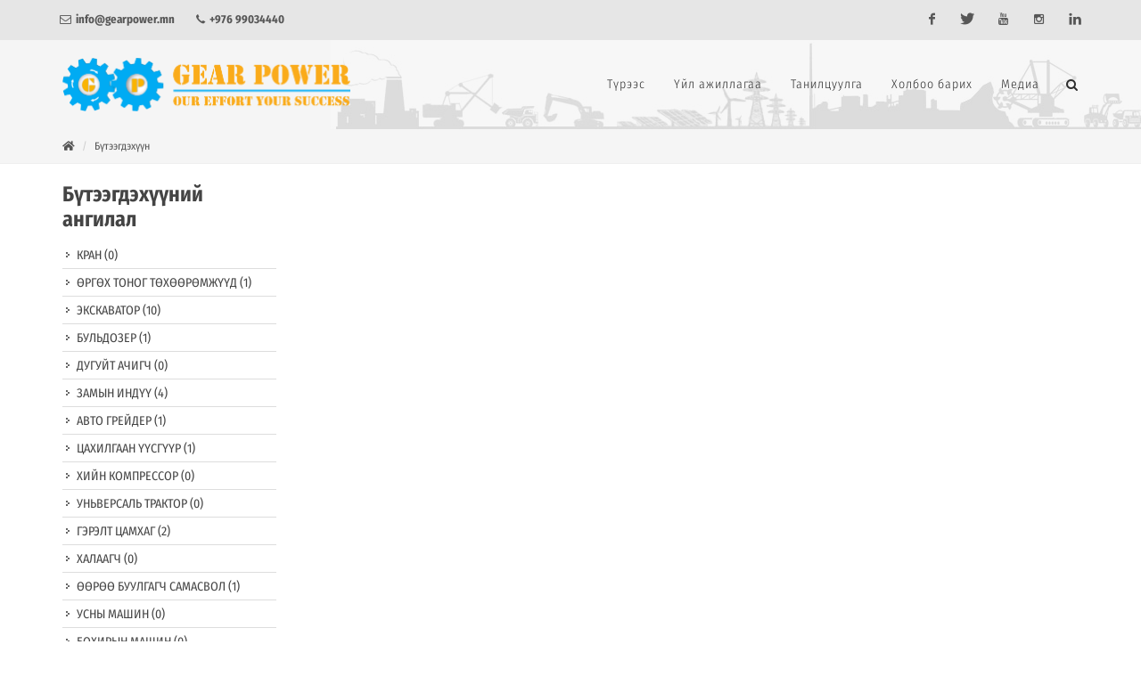

--- FILE ---
content_type: text/html; charset=utf-8
request_url: http://www.tehnikturees.mn/products?category_id=3691&r=3401
body_size: 18383
content:



<!DOCTYPE html>
<html dir="ltr">
  <head>
    <!--  -->
    <meta http-equiv="Content-Type" content="text/html; charset=utf-8" />
    <meta name="title" content="5-10тонн | Техникийн түрээс худалдаа | Гийр Повер ХХК" />
    <title>5-10тонн | Техникийн түрээс худалдаа | Гийр Повер ХХК</title>
    
    <meta name="author" content="Greensoft - Naranchuluun">
    <meta http-equiv="Cache-control" content="public">
    <link rel="shortcut icon" href="https://cdn.greensoft.mn/uploads/site/575/site_config/favicon/4930d29d64f95653789ad521acc4eb18c74f76eb.png">
    <link rel="alternate" type="application/rss+xml" title="Техникийн түрээс худалдаа | Гийр Повер ХХК" href="http://www.tehnikturees.mn/feed">
        <meta name="viewport" content="width=device-width, initial-scale=1">
    <link rel="stylesheet" href="https://cdn2.greensoft.mn/themes/c4.5/themestyles.css?v=2020122601">
        
    <script type="text/javascript" src="https://cdn2.greensoft.mn/themes/c4.5/js/jquery.js?v=2020122601"></script>
    <style>
			/* config_fonts_main */
		/* cyrillic-ext */
@font-face {
  font-family: 'Fira Sans Condensed';
  font-style: normal;
  font-weight: 300;
  src: local('Fira Sans Condensed Light'), local('FiraSansCondensed-Light'), url(https://cdn2.greensoft.mn/themes/globalfonts/firasanscondensed/v2/wEOsEADFm8hSaQTFG18FErVhsC9x-tarWV3PuMl0cjRYhY8XEA.woff2) format('woff2');
  unicode-range: U+0460-052F, U+1C80-1C88, U+20B4, U+2DE0-2DFF, U+A640-A69F, U+FE2E-FE2F;
}
/* cyrillic */
@font-face {
  font-family: 'Fira Sans Condensed';
  font-style: normal;
  font-weight: 300;
  src: local('Fira Sans Condensed Light'), local('FiraSansCondensed-Light'), url(https://cdn2.greensoft.mn/themes/globalfonts/firasanscondensed/v2/wEOsEADFm8hSaQTFG18FErVhsC9x-tarWV3PuMB0cjRYhY8XEA.woff2) format('woff2');
  unicode-range: U+0400-045F, U+0490-0491, U+04B0-04B1, U+2116;
}
/* greek-ext */
@font-face {
  font-family: 'Fira Sans Condensed';
  font-style: normal;
  font-weight: 300;
  src: local('Fira Sans Condensed Light'), local('FiraSansCondensed-Light'), url(https://cdn2.greensoft.mn/themes/globalfonts/firasanscondensed/v2/wEOsEADFm8hSaQTFG18FErVhsC9x-tarWV3PuMh0cjRYhY8XEA.woff2) format('woff2');
  unicode-range: U+1F00-1FFF;
}
/* greek */
@font-face {
  font-family: 'Fira Sans Condensed';
  font-style: normal;
  font-weight: 300;
  src: local('Fira Sans Condensed Light'), local('FiraSansCondensed-Light'), url(https://cdn2.greensoft.mn/themes/globalfonts/firasanscondensed/v2/wEOsEADFm8hSaQTFG18FErVhsC9x-tarWV3PuMd0cjRYhY8XEA.woff2) format('woff2');
  unicode-range: U+0370-03FF;
}
/* vietnamese */
@font-face {
  font-family: 'Fira Sans Condensed';
  font-style: normal;
  font-weight: 300;
  src: local('Fira Sans Condensed Light'), local('FiraSansCondensed-Light'), url(https://cdn2.greensoft.mn/themes/globalfonts/firasanscondensed/v2/wEOsEADFm8hSaQTFG18FErVhsC9x-tarWV3PuMt0cjRYhY8XEA.woff2) format('woff2');
  unicode-range: U+0102-0103, U+0110-0111, U+1EA0-1EF9, U+20AB;
}
/* latin-ext */
@font-face {
  font-family: 'Fira Sans Condensed';
  font-style: normal;
  font-weight: 300;
  src: local('Fira Sans Condensed Light'), local('FiraSansCondensed-Light'), url(https://cdn2.greensoft.mn/themes/globalfonts/firasanscondensed/v2/wEOsEADFm8hSaQTFG18FErVhsC9x-tarWV3PuMp0cjRYhY8XEA.woff2) format('woff2');
  unicode-range: U+0100-024F, U+0259, U+1E00-1EFF, U+2020, U+20A0-20AB, U+20AD-20CF, U+2113, U+2C60-2C7F, U+A720-A7FF;
}
/* latin */
@font-face {
  font-family: 'Fira Sans Condensed';
  font-style: normal;
  font-weight: 300;
  src: local('Fira Sans Condensed Light'), local('FiraSansCondensed-Light'), url(https://cdn2.greensoft.mn/themes/globalfonts/firasanscondensed/v2/wEOsEADFm8hSaQTFG18FErVhsC9x-tarWV3PuMR0cjRYhY8.woff2) format('woff2');
  unicode-range: U+0000-00FF, U+0131, U+0152-0153, U+02BB-02BC, U+02C6, U+02DA, U+02DC, U+2000-206F, U+2074, U+20AC, U+2122, U+2191, U+2193, U+2212, U+2215, U+FEFF, U+FFFD;
}
/* cyrillic-ext */
@font-face {
  font-family: 'Fira Sans Condensed';
  font-style: normal;
  font-weight: 400;
  src: local('Fira Sans Condensed Regular'), local('FiraSansCondensed-Regular'), url(https://cdn2.greensoft.mn/themes/globalfonts/firasanscondensed/v2/wEOhEADFm8hSaQTFG18FErVhsC9x-tarUfvtrelWfx5ijA.woff2) format('woff2');
  unicode-range: U+0460-052F, U+1C80-1C88, U+20B4, U+2DE0-2DFF, U+A640-A69F, U+FE2E-FE2F;
}
/* cyrillic */
@font-face {
  font-family: 'Fira Sans Condensed';
  font-style: normal;
  font-weight: 400;
  src: local('Fira Sans Condensed Regular'), local('FiraSansCondensed-Regular'), url(https://cdn2.greensoft.mn/themes/globalfonts/firasanscondensed/v2/wEOhEADFm8hSaQTFG18FErVhsC9x-tarUfLtrelWfx5ijA.woff2) format('woff2');
  unicode-range: U+0400-045F, U+0490-0491, U+04B0-04B1, U+2116;
}
/* greek-ext */
@font-face {
  font-family: 'Fira Sans Condensed';
  font-style: normal;
  font-weight: 400;
  src: local('Fira Sans Condensed Regular'), local('FiraSansCondensed-Regular'), url(https://cdn2.greensoft.mn/themes/globalfonts/firasanscondensed/v2/wEOhEADFm8hSaQTFG18FErVhsC9x-tarUfrtrelWfx5ijA.woff2) format('woff2');
  unicode-range: U+1F00-1FFF;
}
/* greek */
@font-face {
  font-family: 'Fira Sans Condensed';
  font-style: normal;
  font-weight: 400;
  src: local('Fira Sans Condensed Regular'), local('FiraSansCondensed-Regular'), url(https://cdn2.greensoft.mn/themes/globalfonts/firasanscondensed/v2/wEOhEADFm8hSaQTFG18FErVhsC9x-tarUfXtrelWfx5ijA.woff2) format('woff2');
  unicode-range: U+0370-03FF;
}
/* vietnamese */
@font-face {
  font-family: 'Fira Sans Condensed';
  font-style: normal;
  font-weight: 400;
  src: local('Fira Sans Condensed Regular'), local('FiraSansCondensed-Regular'), url(https://cdn2.greensoft.mn/themes/globalfonts/firasanscondensed/v2/wEOhEADFm8hSaQTFG18FErVhsC9x-tarUfntrelWfx5ijA.woff2) format('woff2');
  unicode-range: U+0102-0103, U+0110-0111, U+1EA0-1EF9, U+20AB;
}
/* latin-ext */
@font-face {
  font-family: 'Fira Sans Condensed';
  font-style: normal;
  font-weight: 400;
  src: local('Fira Sans Condensed Regular'), local('FiraSansCondensed-Regular'), url(https://cdn2.greensoft.mn/themes/globalfonts/firasanscondensed/v2/wEOhEADFm8hSaQTFG18FErVhsC9x-tarUfjtrelWfx5ijA.woff2) format('woff2');
  unicode-range: U+0100-024F, U+0259, U+1E00-1EFF, U+2020, U+20A0-20AB, U+20AD-20CF, U+2113, U+2C60-2C7F, U+A720-A7FF;
}
/* latin */
@font-face {
  font-family: 'Fira Sans Condensed';
  font-style: normal;
  font-weight: 400;
  src: local('Fira Sans Condensed Regular'), local('FiraSansCondensed-Regular'), url(https://cdn2.greensoft.mn/themes/globalfonts/firasanscondensed/v2/wEOhEADFm8hSaQTFG18FErVhsC9x-tarUfbtrelWfx4.woff2) format('woff2');
  unicode-range: U+0000-00FF, U+0131, U+0152-0153, U+02BB-02BC, U+02C6, U+02DA, U+02DC, U+2000-206F, U+2074, U+20AC, U+2122, U+2191, U+2193, U+2212, U+2215, U+FEFF, U+FFFD;
}
/* cyrillic-ext */
@font-face {
  font-family: 'Fira Sans Condensed';
  font-style: normal;
  font-weight: 700;
  src: local('Fira Sans Condensed Bold'), local('FiraSansCondensed-Bold'), url(https://cdn2.greensoft.mn/themes/globalfonts/firasanscondensed/v2/wEOsEADFm8hSaQTFG18FErVhsC9x-tarWU3IuMl0cjRYhY8XEA.woff2) format('woff2');
  unicode-range: U+0460-052F, U+1C80-1C88, U+20B4, U+2DE0-2DFF, U+A640-A69F, U+FE2E-FE2F;
}
/* cyrillic */
@font-face {
  font-family: 'Fira Sans Condensed';
  font-style: normal;
  font-weight: 700;
  src: local('Fira Sans Condensed Bold'), local('FiraSansCondensed-Bold'), url(https://cdn2.greensoft.mn/themes/globalfonts/firasanscondensed/v2/wEOsEADFm8hSaQTFG18FErVhsC9x-tarWU3IuMB0cjRYhY8XEA.woff2) format('woff2');
  unicode-range: U+0400-045F, U+0490-0491, U+04B0-04B1, U+2116;
}
/* greek-ext */
@font-face {
  font-family: 'Fira Sans Condensed';
  font-style: normal;
  font-weight: 700;
  src: local('Fira Sans Condensed Bold'), local('FiraSansCondensed-Bold'), url(https://cdn2.greensoft.mn/themes/globalfonts/firasanscondensed/v2/wEOsEADFm8hSaQTFG18FErVhsC9x-tarWU3IuMh0cjRYhY8XEA.woff2) format('woff2');
  unicode-range: U+1F00-1FFF;
}
/* greek */
@font-face {
  font-family: 'Fira Sans Condensed';
  font-style: normal;
  font-weight: 700;
  src: local('Fira Sans Condensed Bold'), local('FiraSansCondensed-Bold'), url(https://cdn2.greensoft.mn/themes/globalfonts/firasanscondensed/v2/wEOsEADFm8hSaQTFG18FErVhsC9x-tarWU3IuMd0cjRYhY8XEA.woff2) format('woff2');
  unicode-range: U+0370-03FF;
}
/* vietnamese */
@font-face {
  font-family: 'Fira Sans Condensed';
  font-style: normal;
  font-weight: 700;
  src: local('Fira Sans Condensed Bold'), local('FiraSansCondensed-Bold'), url(https://cdn2.greensoft.mn/themes/globalfonts/firasanscondensed/v2/wEOsEADFm8hSaQTFG18FErVhsC9x-tarWU3IuMt0cjRYhY8XEA.woff2) format('woff2');
  unicode-range: U+0102-0103, U+0110-0111, U+1EA0-1EF9, U+20AB;
}
/* latin-ext */
@font-face {
  font-family: 'Fira Sans Condensed';
  font-style: normal;
  font-weight: 700;
  src: local('Fira Sans Condensed Bold'), local('FiraSansCondensed-Bold'), url(https://cdn2.greensoft.mn/themes/globalfonts/firasanscondensed/v2/wEOsEADFm8hSaQTFG18FErVhsC9x-tarWU3IuMp0cjRYhY8XEA.woff2) format('woff2');
  unicode-range: U+0100-024F, U+0259, U+1E00-1EFF, U+2020, U+20A0-20AB, U+20AD-20CF, U+2113, U+2C60-2C7F, U+A720-A7FF;
}
/* latin */
@font-face {
  font-family: 'Fira Sans Condensed';
  font-style: normal;
  font-weight: 700;
  src: local('Fira Sans Condensed Bold'), local('FiraSansCondensed-Bold'), url(https://cdn2.greensoft.mn/themes/globalfonts/firasanscondensed/v2/wEOsEADFm8hSaQTFG18FErVhsC9x-tarWU3IuMR0cjRYhY8.woff2) format('woff2');
  unicode-range: U+0000-00FF, U+0131, U+0152-0153, U+02BB-02BC, U+02C6, U+02DA, U+02DC, U+2000-206F, U+2074, U+20AC, U+2122, U+2191, U+2193, U+2212, U+2215, U+FEFF, U+FFFD;
}			body,p,div,a,table,th,td,span,li,input,form,strong,b,u,section,div,#top-search form input{
		font-family: 'Fira Sans Condensed', sans-serif !important;
		}
  	    /* config_fonts_title */
		/* cyrillic-ext */
@font-face {
  font-family: 'Fira Sans Condensed';
  font-style: normal;
  font-weight: 300;
  src: local('Fira Sans Condensed Light'), local('FiraSansCondensed-Light'), url(https://cdn2.greensoft.mn/themes/globalfonts/firasanscondensed/v2/wEOsEADFm8hSaQTFG18FErVhsC9x-tarWV3PuMl0cjRYhY8XEA.woff2) format('woff2');
  unicode-range: U+0460-052F, U+1C80-1C88, U+20B4, U+2DE0-2DFF, U+A640-A69F, U+FE2E-FE2F;
}
/* cyrillic */
@font-face {
  font-family: 'Fira Sans Condensed';
  font-style: normal;
  font-weight: 300;
  src: local('Fira Sans Condensed Light'), local('FiraSansCondensed-Light'), url(https://cdn2.greensoft.mn/themes/globalfonts/firasanscondensed/v2/wEOsEADFm8hSaQTFG18FErVhsC9x-tarWV3PuMB0cjRYhY8XEA.woff2) format('woff2');
  unicode-range: U+0400-045F, U+0490-0491, U+04B0-04B1, U+2116;
}
/* greek-ext */
@font-face {
  font-family: 'Fira Sans Condensed';
  font-style: normal;
  font-weight: 300;
  src: local('Fira Sans Condensed Light'), local('FiraSansCondensed-Light'), url(https://cdn2.greensoft.mn/themes/globalfonts/firasanscondensed/v2/wEOsEADFm8hSaQTFG18FErVhsC9x-tarWV3PuMh0cjRYhY8XEA.woff2) format('woff2');
  unicode-range: U+1F00-1FFF;
}
/* greek */
@font-face {
  font-family: 'Fira Sans Condensed';
  font-style: normal;
  font-weight: 300;
  src: local('Fira Sans Condensed Light'), local('FiraSansCondensed-Light'), url(https://cdn2.greensoft.mn/themes/globalfonts/firasanscondensed/v2/wEOsEADFm8hSaQTFG18FErVhsC9x-tarWV3PuMd0cjRYhY8XEA.woff2) format('woff2');
  unicode-range: U+0370-03FF;
}
/* vietnamese */
@font-face {
  font-family: 'Fira Sans Condensed';
  font-style: normal;
  font-weight: 300;
  src: local('Fira Sans Condensed Light'), local('FiraSansCondensed-Light'), url(https://cdn2.greensoft.mn/themes/globalfonts/firasanscondensed/v2/wEOsEADFm8hSaQTFG18FErVhsC9x-tarWV3PuMt0cjRYhY8XEA.woff2) format('woff2');
  unicode-range: U+0102-0103, U+0110-0111, U+1EA0-1EF9, U+20AB;
}
/* latin-ext */
@font-face {
  font-family: 'Fira Sans Condensed';
  font-style: normal;
  font-weight: 300;
  src: local('Fira Sans Condensed Light'), local('FiraSansCondensed-Light'), url(https://cdn2.greensoft.mn/themes/globalfonts/firasanscondensed/v2/wEOsEADFm8hSaQTFG18FErVhsC9x-tarWV3PuMp0cjRYhY8XEA.woff2) format('woff2');
  unicode-range: U+0100-024F, U+0259, U+1E00-1EFF, U+2020, U+20A0-20AB, U+20AD-20CF, U+2113, U+2C60-2C7F, U+A720-A7FF;
}
/* latin */
@font-face {
  font-family: 'Fira Sans Condensed';
  font-style: normal;
  font-weight: 300;
  src: local('Fira Sans Condensed Light'), local('FiraSansCondensed-Light'), url(https://cdn2.greensoft.mn/themes/globalfonts/firasanscondensed/v2/wEOsEADFm8hSaQTFG18FErVhsC9x-tarWV3PuMR0cjRYhY8.woff2) format('woff2');
  unicode-range: U+0000-00FF, U+0131, U+0152-0153, U+02BB-02BC, U+02C6, U+02DA, U+02DC, U+2000-206F, U+2074, U+20AC, U+2122, U+2191, U+2193, U+2212, U+2215, U+FEFF, U+FFFD;
}
/* cyrillic-ext */
@font-face {
  font-family: 'Fira Sans Condensed';
  font-style: normal;
  font-weight: 400;
  src: local('Fira Sans Condensed Regular'), local('FiraSansCondensed-Regular'), url(https://cdn2.greensoft.mn/themes/globalfonts/firasanscondensed/v2/wEOhEADFm8hSaQTFG18FErVhsC9x-tarUfvtrelWfx5ijA.woff2) format('woff2');
  unicode-range: U+0460-052F, U+1C80-1C88, U+20B4, U+2DE0-2DFF, U+A640-A69F, U+FE2E-FE2F;
}
/* cyrillic */
@font-face {
  font-family: 'Fira Sans Condensed';
  font-style: normal;
  font-weight: 400;
  src: local('Fira Sans Condensed Regular'), local('FiraSansCondensed-Regular'), url(https://cdn2.greensoft.mn/themes/globalfonts/firasanscondensed/v2/wEOhEADFm8hSaQTFG18FErVhsC9x-tarUfLtrelWfx5ijA.woff2) format('woff2');
  unicode-range: U+0400-045F, U+0490-0491, U+04B0-04B1, U+2116;
}
/* greek-ext */
@font-face {
  font-family: 'Fira Sans Condensed';
  font-style: normal;
  font-weight: 400;
  src: local('Fira Sans Condensed Regular'), local('FiraSansCondensed-Regular'), url(https://cdn2.greensoft.mn/themes/globalfonts/firasanscondensed/v2/wEOhEADFm8hSaQTFG18FErVhsC9x-tarUfrtrelWfx5ijA.woff2) format('woff2');
  unicode-range: U+1F00-1FFF;
}
/* greek */
@font-face {
  font-family: 'Fira Sans Condensed';
  font-style: normal;
  font-weight: 400;
  src: local('Fira Sans Condensed Regular'), local('FiraSansCondensed-Regular'), url(https://cdn2.greensoft.mn/themes/globalfonts/firasanscondensed/v2/wEOhEADFm8hSaQTFG18FErVhsC9x-tarUfXtrelWfx5ijA.woff2) format('woff2');
  unicode-range: U+0370-03FF;
}
/* vietnamese */
@font-face {
  font-family: 'Fira Sans Condensed';
  font-style: normal;
  font-weight: 400;
  src: local('Fira Sans Condensed Regular'), local('FiraSansCondensed-Regular'), url(https://cdn2.greensoft.mn/themes/globalfonts/firasanscondensed/v2/wEOhEADFm8hSaQTFG18FErVhsC9x-tarUfntrelWfx5ijA.woff2) format('woff2');
  unicode-range: U+0102-0103, U+0110-0111, U+1EA0-1EF9, U+20AB;
}
/* latin-ext */
@font-face {
  font-family: 'Fira Sans Condensed';
  font-style: normal;
  font-weight: 400;
  src: local('Fira Sans Condensed Regular'), local('FiraSansCondensed-Regular'), url(https://cdn2.greensoft.mn/themes/globalfonts/firasanscondensed/v2/wEOhEADFm8hSaQTFG18FErVhsC9x-tarUfjtrelWfx5ijA.woff2) format('woff2');
  unicode-range: U+0100-024F, U+0259, U+1E00-1EFF, U+2020, U+20A0-20AB, U+20AD-20CF, U+2113, U+2C60-2C7F, U+A720-A7FF;
}
/* latin */
@font-face {
  font-family: 'Fira Sans Condensed';
  font-style: normal;
  font-weight: 400;
  src: local('Fira Sans Condensed Regular'), local('FiraSansCondensed-Regular'), url(https://cdn2.greensoft.mn/themes/globalfonts/firasanscondensed/v2/wEOhEADFm8hSaQTFG18FErVhsC9x-tarUfbtrelWfx4.woff2) format('woff2');
  unicode-range: U+0000-00FF, U+0131, U+0152-0153, U+02BB-02BC, U+02C6, U+02DA, U+02DC, U+2000-206F, U+2074, U+20AC, U+2122, U+2191, U+2193, U+2212, U+2215, U+FEFF, U+FFFD;
}
/* cyrillic-ext */
@font-face {
  font-family: 'Fira Sans Condensed';
  font-style: normal;
  font-weight: 700;
  src: local('Fira Sans Condensed Bold'), local('FiraSansCondensed-Bold'), url(https://cdn2.greensoft.mn/themes/globalfonts/firasanscondensed/v2/wEOsEADFm8hSaQTFG18FErVhsC9x-tarWU3IuMl0cjRYhY8XEA.woff2) format('woff2');
  unicode-range: U+0460-052F, U+1C80-1C88, U+20B4, U+2DE0-2DFF, U+A640-A69F, U+FE2E-FE2F;
}
/* cyrillic */
@font-face {
  font-family: 'Fira Sans Condensed';
  font-style: normal;
  font-weight: 700;
  src: local('Fira Sans Condensed Bold'), local('FiraSansCondensed-Bold'), url(https://cdn2.greensoft.mn/themes/globalfonts/firasanscondensed/v2/wEOsEADFm8hSaQTFG18FErVhsC9x-tarWU3IuMB0cjRYhY8XEA.woff2) format('woff2');
  unicode-range: U+0400-045F, U+0490-0491, U+04B0-04B1, U+2116;
}
/* greek-ext */
@font-face {
  font-family: 'Fira Sans Condensed';
  font-style: normal;
  font-weight: 700;
  src: local('Fira Sans Condensed Bold'), local('FiraSansCondensed-Bold'), url(https://cdn2.greensoft.mn/themes/globalfonts/firasanscondensed/v2/wEOsEADFm8hSaQTFG18FErVhsC9x-tarWU3IuMh0cjRYhY8XEA.woff2) format('woff2');
  unicode-range: U+1F00-1FFF;
}
/* greek */
@font-face {
  font-family: 'Fira Sans Condensed';
  font-style: normal;
  font-weight: 700;
  src: local('Fira Sans Condensed Bold'), local('FiraSansCondensed-Bold'), url(https://cdn2.greensoft.mn/themes/globalfonts/firasanscondensed/v2/wEOsEADFm8hSaQTFG18FErVhsC9x-tarWU3IuMd0cjRYhY8XEA.woff2) format('woff2');
  unicode-range: U+0370-03FF;
}
/* vietnamese */
@font-face {
  font-family: 'Fira Sans Condensed';
  font-style: normal;
  font-weight: 700;
  src: local('Fira Sans Condensed Bold'), local('FiraSansCondensed-Bold'), url(https://cdn2.greensoft.mn/themes/globalfonts/firasanscondensed/v2/wEOsEADFm8hSaQTFG18FErVhsC9x-tarWU3IuMt0cjRYhY8XEA.woff2) format('woff2');
  unicode-range: U+0102-0103, U+0110-0111, U+1EA0-1EF9, U+20AB;
}
/* latin-ext */
@font-face {
  font-family: 'Fira Sans Condensed';
  font-style: normal;
  font-weight: 700;
  src: local('Fira Sans Condensed Bold'), local('FiraSansCondensed-Bold'), url(https://cdn2.greensoft.mn/themes/globalfonts/firasanscondensed/v2/wEOsEADFm8hSaQTFG18FErVhsC9x-tarWU3IuMp0cjRYhY8XEA.woff2) format('woff2');
  unicode-range: U+0100-024F, U+0259, U+1E00-1EFF, U+2020, U+20A0-20AB, U+20AD-20CF, U+2113, U+2C60-2C7F, U+A720-A7FF;
}
/* latin */
@font-face {
  font-family: 'Fira Sans Condensed';
  font-style: normal;
  font-weight: 700;
  src: local('Fira Sans Condensed Bold'), local('FiraSansCondensed-Bold'), url(https://cdn2.greensoft.mn/themes/globalfonts/firasanscondensed/v2/wEOsEADFm8hSaQTFG18FErVhsC9x-tarWU3IuMR0cjRYhY8.woff2) format('woff2');
  unicode-range: U+0000-00FF, U+0131, U+0152-0153, U+02BB-02BC, U+02C6, U+02DA, U+02DC, U+2000-206F, U+2074, U+20AC, U+2122, U+2191, U+2193, U+2212, U+2215, U+FEFF, U+FFFD;
}		
		#content .heading-block h1,#content .heading-block h2,#content .heading-block h3,#content .heading-block h4,#content .heading-block h5,#content .heading-block h6, #content .slider-caption h1, #content .slider-caption h2, #footer h1,#footer h2,#footer h3,#footer h4,#footer h5,#footer h6{
		font-family: 'Fira Sans Condensed', sans-serif !important;
		}	
  </style>    <link rel="stylesheet" href="https://cdn2.greensoft.mn/themes/c4.5/css/colors.php?color=00ADF1" type="text/css"><script type="text/javascript" src="/analytics.php?site_id=575&v=2"></script><meta name="robots" content="index, follow" /><style>
 
	@media (min-width: 1200px){
				.container{
			width: px!important;
		}
	}

@media (min-width: 768px){
	.row{
	  margin-left: px;
	  margin-right: px;
	}
	.col-lg-1, .col-lg-10, .col-lg-11, .col-lg-12, .col-lg-2, .col-lg-3, .col-lg-4, .col-lg-5, .col-lg-6, .col-lg-7, .col-lg-8, .col-lg-9, .col-md-1, .col-md-10, .col-md-11, .col-md-12, .col-md-2, .col-md-3, .col-md-4, .col-md-5, .col-md-6, .col-md-7, .col-md-8, .col-md-9, .col-sm-1, .col-sm-10, .col-sm-11, .col-sm-12, .col-sm-2, .col-sm-3, .col-sm-4, .col-sm-5, .col-sm-6, .col-sm-7, .col-sm-8, .col-sm-9, .col-xs-1, .col-xs-10, .col-xs-11, .col-xs-12, .col-xs-2, .col-xs-3, .col-xs-4, .col-xs-5, .col-xs-6, .col-xs-7, .col-xs-8, .col-xs-9 {
	  padding-left: px;
		padding-right: px;
	}
}
@media (max-width: 479px){
	#header.full-header .container, .container, .container-fullwidth {
    width: px!important;
    padding-left: px;
		padding-right: px;
	}
}
@media (max-width: 768px){
	.row{
	  margin-left: px;
	  margin-right: px;
	}
	.col-lg-1, .col-lg-10, .col-lg-11, .col-lg-12, .col-lg-2, .col-lg-3, .col-lg-4, .col-lg-5, .col-lg-6, .col-lg-7, .col-lg-8, .col-lg-9, .col-md-1, .col-md-10, .col-md-11, .col-md-12, .col-md-2, .col-md-3, .col-md-4, .col-md-5, .col-md-6, .col-md-7, .col-md-8, .col-md-9, .col-sm-1, .col-sm-10, .col-sm-11, .col-sm-12, .col-sm-2, .col-sm-3, .col-sm-4, .col-sm-5, .col-sm-6, .col-sm-7, .col-sm-8, .col-sm-9, .col-xs-1, .col-xs-10, .col-xs-11, .col-xs-12, .col-xs-2, .col-xs-3, .col-xs-4, .col-xs-5, .col-xs-6, .col-xs-7, .col-xs-8, .col-xs-9 {
	  padding-left: px;
		padding-right: px;
	}
  .col_five_sixth, .col_four_fifth, .col_full, .col_half, .col_one_fifth, .col_one_fourth, .col_one_sixth, .col_one_third, .col_three_fifth, .col_three_fourth, .col_two_fifth, .col_two_third, .postcontent, .postcontent.bothsidebar, .sidebar {
    width: 100%;
    margin-right: 0;
    float: none;
    margin-bottom: 15px!important;
	}
}

#call-helper.call-button a.call-now, #call-to-form{
color:!important;
background-color:!important;
font-size: px!important;
}
.brand-text-color{
color: #00ADF1!important;
}
.brand-background-color{
background-color: #00ADF1!important;
}
.brand-border-color{
border-color: #00ADF1!important;	
}
body{
background-color:	;
background-image: url('');
background-repeat: no-repeat;
background-position: center center;
background-size: cover;
}

#top-bar{
z-index:1; 
background-color: rgba(230,230,230,1);
}
#top-bar #top-social li a, #top-bar .top-links li a{
color: #575757;
font-weight: ; 
}
@media (max-width: 768px){
	#top-bar{
	display: none;	
	}
	#top-bar .container-fluid, #header-wrap .container-fluid{
	padding-right: 10px;
	padding-left: 10px;
	}
	#header.header10{
	transition: all .3s ease-in-out;
	}
	#header.header10.sticky-header {
  position: fixed;
  top: 0;
  width: 100%;
  line-height: 60px;
  height: 60px;
  z-index: 99;
	}
	#header.header10.sticky-header #logo img{
	height: 40px!important;
	margin-top: 10px!important;
	}
	#header.sticky-header:not(.static-sticky) #side-panel-trigger, #header.sticky-header:not(.static-sticky) #top-cart, #header.sticky-header:not(.static-sticky) #top-search{
	margin-top: 0!important;
	margin-bottom: 0!important;
	}
	.standard-cart-page .quantity .qty {
	width: 30px;
	height: 24px;
	line-height: 24px;
	border-left: 0px solid #ddd;
	border-right: 0px solid #ddd;
	background-color: transparent;
	}
	.standard-cart-page .quantity .minus, .standard-cart-page .quantity .plus {
	width: 24px;
	height: 24px;
	line-height: 24px;
	border-radius: 5px;
	background-color: #f2f2f2;
	font-size: 18px;
	}
	#header #side-panel-trigger {
  margin: 0;
	}
	#side-panel-trigger a{
  display: block;
  width: 60px;
  height: 60px;
  font-size: 26px;
  line-height: 60px;
  margin-top: 0;
	}
	#side-panel-trigger {
  right: 0px!important;
	}
	#header #top-cart, #header #side-panel-trigger{
	display: block;
	margin: 0;
	}
	#header #top-cart{
	right: 50px;
	}
	#header #side-panel-trigger{
	right: 0px;
	}
	#top-cart>a>span{
	top: 14px;
	right: 10px;
	font-size: 8px;
	}
	#top-cart > a, #side-panel-trigger > a{
	width: 50px;
	height: 60px;
	line-height: 60px;
	font-size: 24px;
	}
}

@media(min-width: 768px){
	#top-bar{
	position: unset;
	}
	#top-bar .container-fluid, #header-wrap .container-fluid{
	padding-right: 15px;
	padding-left: 15px;
	}
	#top-bar, #top-bar .top-links ul li, #top-social li, #top-social li .ts-icon, #top-social li .ts-text, #top-social li a{
	height: px;
	line-height: px;
	/*overflow: hidden;*/
	}
	#top-bar .top-links ul ul {
  top: px;
	}
	.heading-block {
	margin-bottom: 20px;
	}
	
		#logo{
	margin-right: 15px;
	margin-left: 0px;
	}
	.header_logo_right #logo{
	float: right!important;
	margin-right: 0px;
	margin-left: 15px;
	}
	.header_logo_right #primary-menu{
	float: left!important;
	}
	.header_menu_bottom.header_logo_right #logo, .header_menu_top.header_logo_right #logo{
	float: left!important;
	margin-right: 15px;
	margin-left: 0px;
	}
	.header_menu_bottom.header_logo_right #primary-menu{
	float: left!important;
	}
	#header.header_menu_bottom>.container-fluid, #header.header_menu_top>.container-fluid{
	padding-right: 15px;
	padding-left: 15px;
	}
	#header.header_menu_bottom #header-wrap, #header.header_menu_top #header-wrap{
	height: 42px;
	line-height: 42px;	
	}
	#header.header_menu_bottom #primary-menu>ul>li>a, #header.header_menu_bottom.sticky-header:not(.static-sticky) #primary-menu>ul>li>a, #header.header_menu_top #primary-menu>ul>li>a, #header.header_menu_top.sticky-header:not(.static-sticky) #primary-menu>ul>li>a{
	line-height: 42px;
	}
	#header.header_menu_bottom #side-panel-trigger, #header.header_menu_bottom #top-account, #header.header_menu_bottom #top-cart, #header.header_menu_bottom #top-over-menu, #header.header_menu_bottom #top-search, #header.header_menu_bottom.sticky-header:not(.static-sticky) #side-panel-trigger, #header.header_menu_bottom.sticky-header:not(.static-sticky) #top-account, #header.header_menu_bottom.sticky-header:not(.static-sticky) #top-cart, #header.header_menu_bottom.sticky-header:not(.static-sticky) #top-search, #header.header_menu_top #side-panel-trigger, #header.header_menu_top #top-account, #header.header_menu_top #top-cart, #header.header_menu_top #top-over-menu, #header.header_menu_top #top-search, #header.header_menu_top.sticky-header:not(.static-sticky) #side-panel-trigger, #header.header_menu_top.sticky-header:not(.static-sticky) #top-account, #header.header_menu_top.sticky-header:not(.static-sticky) #top-cart, #header.header_menu_top.sticky-header:not(.static-sticky) #top-search{
	height: 42px;
	}
	.header_menu_bottom #side-panel-trigger > a, .header_menu_bottom #top-account > a, .header_menu_bottom #top-cart > a, .header_menu_bottom #top-over-menu > a,.header_menu_bottom  #top-search > a, #header.header_menu_bottom.sticky-header:not(.static-sticky) #side-panel-trigger > a, #header.header_menu_bottom.sticky-header:not(.static-sticky) #top-account > a, #header.header_menu_bottom.sticky-header:not(.static-sticky) #top-cart > a,#header.header_menu_bottom.sticky-header:not(.static-sticky) #top-search > a, .header_menu_top #side-panel-trigger > a, .header_menu_top #top-account > a, .header_menu_top #top-cart > a, .header_menu_top #top-over-menu > a,.header_menu_top  #top-search > a, #header.header_menu_top.sticky-header:not(.static-sticky) #side-panel-trigger > a, #header.header_menu_top.sticky-header:not(.static-sticky) #top-account > a, #header.header_menu_top.sticky-header:not(.static-sticky) #top-cart > a,#header.header_menu_top.sticky-header:not(.static-sticky) #top-search > a{
	line-height: 42px;
	height: 42px;
	}
	/* start header_menu_bottom */
	.search-form-section form{
	margin-bottom: 0;
	}
	.search-form-section form input, .search-form-section .input-group .form-control, .search-form-section .input-group-btn{
	display: inherit;
	height: 35px;
	box-shadow: none;
	}
	.shopping-buttons{
	display: table;
	width: 100%;
	}
	.shopping-buttons .shopping-action-btns{
	position: relative;
	display: table-cell;
	padding: 0 15px;
	}
	.shopping-buttons .shopping-action-btns .btn-icon img{
	height: 28px;
	}
	.shopping-action-btns .shop-item-box{
	display: inline-block;
	text-align: left;
	}
	.shopping-action-btns .btn-text{
	display: block;
	position: absolute;
	top: 6px;
	white-space: nowrap;
	}
	.shopping-action-btns .shop-item-box .extra{
	display: block;
	position: absolute;
	top: -7px;
	font-size: 10px;
	color: #999;
	white-space: nowrap;
	}
	.shop-call-btn{
	width: 40%;
	text-align: center;
	}
	.shop-login-btn{
	width: 30%;
	text-align: left;
	}
	.shop-add-to-card-btn{
	width: 20%;
	text-align: left;
	}
	.cart-item-count{
	background-color: #333;
	color: #fff;
	padding: 1px 4px;
	border-radius: 3px;
	}
	.input-group.shop-search{
	display: inline-flex;
	width: 90%;
	}
	.header-row{
	display: table;
	margin: 0;
	padding: 0;
	width: 100%;
	}
	.header-row .header-col{
	display: table-cell;
	vertical-align: middle;
	}
	.hdc-1{
	width: 20%; 
	}
	.hdc-2{
	width: 35%;	
	}
	.hdc-3{
	width: 45%;
	}
	.quantity .qty {
	width: 40px;
	height: 36px;
	line-height: 36px;
	border-left: 0px solid #ddd;
	border-right: 0px solid #ddd;
	background-color: transparent;
	}
	.quantity .minus, .quantity .plus {
	width: 36px;
	height: 36px;
	line-height: 36px;
	border-radius: 5px;
	background-color: #f2f2f2;
	font-size: 18px;
	}
	#header.sticky-header #header-main-section{
	position: fixed;
	top:0;
	width: 100%;
	z-index: 200;
	box-shadow: 0 4px 8px -4px rgba(0,0,0,.1);
	}
	#header.sticky-header.header_menu_bottom #header-wrap.nav-down, #header.sticky-header.header_menu_top #header-wrap.nav-down{
	top: px;
	box-shadow: 0 4px 8px -4px rgba(0,0,0,.1);
	transition: top 0.5s ease-in-out;
	}
	#header.sticky-header.header_menu_bottom #header-wrap.nav-up, #header.sticky-header.header_menu_top #header-wrap.nav-up{
	top: 0px!important;
	}
	#primary-menu > ul > li > a, #primary-menu > .container > ul > li > a, #top-account a, #top-cart>a, #top-search a{
	font-size:14px;	font-weight:300;	text-transform:none;	}
	/* end header_menu_bottom */
}



#header, #header.semi-transparent, #header.sticky-header #header-main-section{
background-color: rgba(245,245,245,0.7)!important;
background-image: url('https://cdn.greensoft.mn/uploads/users/1/images/turees/mining_bg.jpg');
background-size: auto; 
background-position: right center;
background-repeat: no-repeat;
}
#header #header-wrap{
background-color: transparent;
}
#header .header-overlay{
z-index:0;position:absolute;width:100%;height:100%;top:0;left:0;
background-image:linear-gradient(to right, rgba(245,245,245,0.7) 20%, rgba(245,245,245,0.7) 80%);
}

#header #header-wrap, #header.sticky-header #header-wrap, header#header.bg-dark #header-wrap, #header.transparent-header.small-header.bg-dark #header-wrap{
background-image:linear-gradient(to right, rgba(245,245,245,0.7) 20%, rgba(245,245,245,0.7) 80%);
}

#primary-menu > ul > li > a, #primary-menu > .container > ul > li > a, #top-account a, #top-cart>a, #top-search a{
color: #2E2E2E;
}
#primary-menu > ul > li > a:hover, #primary-menu ul > li.sfHover > a, #primary-menu > .container > ul > li > a:hover {
color: #424242 !important;
background-color: ;
}
.dark #primary-menu:not(.not-dark) ul ul, .dark #primary-menu:not(.not-dark) ul li .mega-menu-content, #primary-menu.dark ul ul, #primary-menu.dark ul li .mega-menu-content{
background-color: ;
}
#primary-menu ul ul:not(.mega-menu-column){
background-color: ;
border-color: ;
border: 0 !important;
border-color: 000000 !important;
} 
#primary-menu ul ul:not(.mega-menu-column) ul{
top: 0px!important;
}

#primary-menu ul ul > li > a, header#header.bg-dark #primary-menu ul ul li>a{
color:  !important;
font-size:;font-weight:;text-transform:;}
#primary-menu ul ul > li > a:hover{
color:  !important;
background-color: ;
}
#primary-menu ul ul > li.sfHover > a{
color:  !important;
background-color: ;
}
@media (max-width: 768px){
	header#header.responsive-sticky-header #header-wrap {
  background-color:  !important;
  border: 0 !important;
	}
}
#primary-menu .mega-menu-content{
background-color: !important;
border-color: 000000 !important;
}
#primary-menu ul > li.mega-menu.sub-menu.sfHover > a{
color: #424242 !important;
background-color: ;	
}
#primary-menu ul li .mega-menu-content.style-2 ul.mega-menu-column{
border-color: 000000 !important;
}
#primary-menu ul li .mega-menu-content.style-2 ul.mega-menu-column>li.mega-menu-title>a{
color: ;
}
#primary-menu ul li .mega-menu-content.style-2 ul.mega-menu-column:hover{
background-color: !important;
} 
#primary-menu ul li .mega-menu-content.style-2 ul.mega-menu-column:hover>li.mega-menu-title>a{
color:  !important;
}


#header:not(.sticky-header) #primary-menu>ul>li>a{
	padding-top: ;
	padding-right: ;
	padding-bottom: ;
	padding-left: ;
}
#header:not(.sticky-header) #primary-menu>ul>li{
	padding-top: ;
	padding-bottom: ;
}
#header.sticky-header #primary-menu>ul>li>a{
	padding-right: ;
	padding-left: ;
}
#side-panel{
	background-color: #eee;
}
#side-panel a{
	color: !important;
}
#page-title{
	clear: both;
}

#footer{
background-image: url('');
background-size: cover; 
background-position: left top;
background-repeat: no-repeat;
color:  !important;
}
#footer>.block-overlay{
background-color:rgba();
}
#footer a{
color: ;
}
#footer a:hover{
color: ;
}
#footer h3, #footer h4, #footer h5, #footer h6{
color: ;
}
#footer a.social-icon, #footer.dark .social-icon.si-borderless{
color:  !important;
}
#footer #copyrights{
background-color:rgba();
}
#footer #copyrights, #footer #copyrights a, #footer #copyrights a:hover{
color:  !important;
}
#footer .copyrights-stamp, #footer .copyrights-stamp .our-stamp, #footer .copyrights-stamp a, #footer .copyrights-stamp a:hover{
color:  !important;
}

[class^=block-subscription_] .btn.btn-success.btn-custom-subscribe, #comments .comment-form .btn.btn-comment, .btn-success{
	border-radius: 20px;
	background-color: #00ADF1 !important;
	border-color: #00ADF1 !important;
	text-shadow: none!important;
	transition: all .2s ease-in-out;
}
[class^=block-subscription_] .btn.btn-success.btn-custom-subscribe:hover, #comments .comment-form .btn.btn-comment:hover, .btn-success:hover{
	border-radius: 20px;
	background-color:#0090C8 !important;
	border-color: #00ADF1;
	text-shadow: none;
	transition: all .2s ease-in-out;
}

/* core css дээр байх */
.si-tripadvisor .fab.fa-tripadvisor{
line-height: 30px; 
}
.social-icon.si-small.si-tripadvisor i{
line-height: 30px;
}
.si-tripadvisor:hover{
background-color: #00AF87;  
}
/* end core дээр байх */

.table.table-cell-middle>tbody>tr>td, .table.table-cell-middle>tbody>tr>th, .table.table-cell-middle>tfoot>tr>td, .table.table-cell-middle>tfoot>tr>th, .table.table-cell-middle>thead>tr>td, .table.table-cell-middle>thead>tr>th {
    vertical-align: middle;
}
.product-imgs{
	position: relative;
}
.product-currency-left{
	display: none;
}
/* news load tracker */
.progress-container {
width: 100%;
height: 3px;
background: #eee;
display: none;
}
.progress-bar {
height: 3px;
width: 0%;
}
@media (min-width: 768px){
	.progress-container.sticky{
	display: block;
	position: fixed;
	top:0px;
	/*px; */
	left: 0;
	height: 3px; 
	z-index: 999999;
	}
}
@media (max-width: 768px){
	.progress-container.sticky{
	display: block;
	position: fixed;
	top:0px;
	left: 0;
	height: 3px; 
	z-index: 999999;
	}
}
/* end news load tracker */

.alert-container{
	display: inline-block;
	position: absolute;
	top: 30px;
	right: 30px;
	z-index: 99999;
}

@media(min-width: 768px){
  .profile-box{
  padding: 20px;
  background-color: #fff;
  -webkit-box-shadow: 0 4px 25px 0 rgba(0,0,0,.1);
  box-shadow: 0 4px 25px 0 rgba(0,0,0,.1);
  border-radius: 0 0 15px 15px;
  }
} 
@media(max-width: 768px){
  .profile-box{
  padding: 10px;
  background-color: #fff;
  -webkit-box-shadow: 0 4px 25px 0 rgba(0,0,0,.1);
  box-shadow: 0 4px 25px 0 rgba(0,0,0,.1);
  border-radius: 0 0 15px 15px;
  margin-bottom: 15px;
  }
}
.tt{
  font-size: 10px;
  font-weight: 700;
  text-transform: uppercase;
  color: #999;
  padding-bottom: 15px;
}

.btn-modal-box button.close{
	position: absolute;
	right: -15px;
}

.fb_iframe_widget{
	display: block!important;
}
#post-show-page .fb-like{
	margin-bottom: 5px;
}
#post-show-page .fb-save{
	margin-bottom: 5px;
}
#post-show-page .breadcrumb .eta, #post-show-page .breadcrumb .read-time-text, #post-show-page .breadcrumb .read-count-text {
	font-style: normal;
}
.standart_loginpage #content .content-wrap {
  position: relative;
  padding: 0!important;
}

#body-lockscreen{
	display: none;
	position: fixed;
	top: 0;
	left: 0;
	height: 100%;
	width: 100%;
	background-color: rgba(0,0,0,0.6);
	z-index: 999;
	text-align: center;
}
.llooggiinn{
	position: relative;
	padding: 0 15px;
}
.header-profile-menu ul{
	list-style: none;
	padding:0;
	margin:0;
}
.header-profile-menu ul li{
	height: 28px;
	line-height: 28px;
	padding: 0;
	margin: 0;
}

.author-box {
	margin: 30px 0; 
	border: 1px solid #ccc; 
	padding: 25px;
}
.author-box .author-img { 
	margin-top: -2px; 
	width: 64px; 
	border-radius: 50%; 
	float: left; 
	margin-right: 16px;
}
.author-box.vertical .author-img { 
	margin-bottom: 16px;
}
.author-box .author-socials a{
	display: inline-block;
	padding: 3px 5px; 
	background: #eee;
	margin-right: 3px;
	margin-bottom: 6px;
}
.author-box .author-details-box{
	display: inline-block;
}


@media(min-width: 768px){
	.leckscreen-info{
		margin-top: 20%;
		color: #fff;
	}
	.llooggiinn .header-profile-menu{
		display: none;
	}
	.llooggiinn:hover{
		display: block!important;
		box-shadow: 1px 1px 10px 5px rgba(0,0,0,0.04);
	}
	.llooggiinn:hover .header-profile-menu{
		display: block!important;
	}
	.header-profile-menu{
		position: absolute;
		width: 200px;
		top:100px;
		left:0;
		z-index: 999;
		background-color: #fff;
		padding: 15px;
		box-shadow: 0px 10px 10px 1px rgba(0,0,0,0.1);
	}
}
@media(max-width: 768px){
	.header-profille-menu{
		display: none;
	}
	.leckscreen-info{
		margin-top: 40%;
		color: #fff;
	}
}
.shop-search .search-input{
	border-right: 0;
}

@media only screen and (-webkit-min-device-pixel-ratio: 2) and (max-width: 991px), only screen and (max-width: 991px) and (min-resolution: 192dpi), only screen and (max-width: 991px) and (min-resolution: 2dppx){
    #logo a.standard-logo {
        display: block;
    }
    header#header #logo {
        height: 50px!important;
    }
}
@media only screen and (-webkit-min-device-pixel-ratio: 2) and (max-width: 991px), not all, not all, not all, only screen and (max-width: 991px) and (min-resolution: 192dpi), only screen and (max-width: 991px) and (min-resolution: 2dppx){
    #logo a.retina-logo {
        display: none;
    }
}
@media (min-width: 768px){
	#top-search.mobile-search-menu {
	    display: none;
	}
}
@media (max-width: 768px){
	#top-search.mobile-search-menu {
	    display: block;
	}
	#top-search.mobile-search-menu a {
		position: absolute;
    top: 0;
    left: auto;
    right: 122px;
    font-size: 24px;
    line-height: 60px;
    margin: 0;
    -webkit-transition: margin .4s ease;
    -o-transition: margin .4s ease;
    transition: margin .4s ease;
	}
	.responsive-sticky-header:not(.static-sticky) #top-search.mobile-search-menu a {
    margin: 0; 
	}
	.top-search-open #top-search.mobile-search-menu .icon-line-search{
		display: none;
	}
	.responsive-sticky-header:not(.static-sticky) #top-search form {
    height: 50px!important;
	}
	#top-search.mobile-search-menu form {
    height: 50px!important;
    background: #fff;
    margin: 5px;
    opacity: 0;
    z-index: 1;
    position: absolute;
    width: 78%!important;
	}
	#top-search a i.icon-line-cross {
    position: absolute;
    top: 0;
    left: 0;
    -webkit-transition: opacity .3s ease;
    -o-transition: opacity .3s ease;
    transition: opacity .3s ease;
	}
	body.top-search-open #top-search a i.icon-line-cross {
    opacity: 1;
    z-index: 11;
    font-size: 16px;
    color:#ccc;
	}
	#top-search.mobile-search-menu form input{
		font-size: 14px;
    padding: 10px 10px 10px 0;
    letter-spacing: 0;
	}
}



/* header */

@media(min-width: 768px){
	#header.header10.header_logo_center.header_menu_bottom #primary-menu{
	float: none;
	max-width: none;
	text-align: center!important;
	}
	#header.header10.header_logo_center.header_menu_bottom{
	height: px;	
	}
	#header.header10.header_logo_center.header_menu_bottom #primary-menu>ul{
	display: inline-block!important;
	float: none;
	width: auto;
	}
	#header.header10.header_logo_center.header_menu_bottom:not(.static-sticky) #header-wrap{
	height: 42px;	
	}
	#header.header10.header_logo_center.header_menu_bottom:not(.static-sticky) .header-row .hdc-1{
	width: 30%;
	}
	#header.header10.header_logo_center.header_menu_bottom:not(.static-sticky) .header-row .hdc-2,#header.header10.header_logo_center.header_menu_bottom:not(.static-sticky) .header-row .hdc-3{
	width: 35%;
	}
	#header.header10.header_logo_center.header_menu_bottom:not(.static-sticky) .header-row .hdc-1.logo-section #logo{
	float: none;	
	text-align: center;
	text-align: -webkit-center;
	margin-right:0;
	}
	
}

@media(max-width: 768px){

}</style>


        <meta name="description" content="Чингис хааны язгуур, дээр тэнгэрээс заяат төрсөн Бөртэ-чино, гэргий Гуа-Маралын хамт тэнгис далайг гэтэлж ирээд Онон мөрний эх Бурхан халдун ууланд нутаглаж Батцагаан гэдэг нэгэн хөвгүүнийг төрүүлжээ.">
    
    
        <meta property="og:type" content="article">
    <meta property="og:title" content="Техникийн түрээс худалдаа | Гийр Повер ХХК">
    <meta property="og:image" content="http://www.tehnikturees.mn/uploads/site/575/site_config/header/9439eae32cb3d911bfc0a7fecc64cca835159792.png">
    <meta property="og:url" content="http://www.tehnikturees.mn">
    <meta property="og:description" content="Чингис хааны язгуур, дээр тэнгэрээс заяат төрсөн Бөртэ-чино, гэргий Гуа-Маралын хамт тэнгис далайг гэтэлж ирээд Онон мөрний эх Бурхан халдун ууланд нутаглаж Батцагаан гэдэг нэгэн хөвгүүнийг төрүүлжээ.">
    <meta property="og:site_name" content="http://www.tehnikturees.mn">
        
    <!-- Global site tag (gtag.js) - Google Analytics -->
<script async src="https://www.googletagmanager.com/gtag/js?id=UA-123892589-45"></script>
<script>
  window.dataLayer = window.dataLayer || [];
  function gtag(){dataLayer.push(arguments);}
  gtag('js', new Date());

  gtag('config', 'UA-123892589-45');
</script>

<!-- Start of HubSpot Embed Code -->
  <script type="text/javascript" id="hs-script-loader" async defer src="//js.hs-scripts.com/5754899.js"></script>
<!-- End of HubSpot Embed Code -->
    <style>
    .header-extras button{

            -webkit-border-top-right-radius: 10px!important;
    -webkit-border-bottom-right-radius: 10px!important;
    -moz-border-radius-topright: 10px!important;
    -moz-border-radius-bottomright: 10px!important;
    border-top-right-radius: 10px!important;
    border-bottom-right-radius: 10px!important;
}
.product-category-active {
        font-weight: bold;
    color: #49AAED !important;
}

#page-body {
    padding: 20px 0;
}
 #block-40605 .carousel-inner .item {
    
 }
 .product_category3 .hori-submenu {
    height: 130px !important;
    top: 0!important;
 }
 
 
 .product_category3 .hori-submenu ul.first>li>a {
    padding: 5px !important;
  
}

@media (min-width: 768px) {
    #logo img {
    height: 50px;
    margin: 30px 0;
}
}

#top-search {
    display:block !important;
}

@media (min-width: 768px) {
    .block-last_products .product-desc {
    padding: 15px 5px;
    height: 128px;
    background: #fff;
}
}
.boxed-slider {
    padding-top: 0px;
    padding-bottom: 0px;
}


#top-search {
    
    display:none;
}

.header-extras button {
    background: #00ADF1!important;
}

.top-links {
    position: relative;
    float: left;
   
}
.topbar-menu-item14466 {
    background: #ef1613;
}
.topbar-menu-item14466:hover {
      background: #ef1613 !important;
}
.topbar-menu-item14466 a:hover {
      background: #ef1613 !important;
}

.topbar-menu-item14466 a{
    height: 45px !important;
    color: #fff !important;
}

.heading-block.title_style3 h1:after, .heading-block.title_style3 h2:after {
    height: 1px;
}
#footer #copyrights, #footer #copyrights a, #footer #copyrights a:hover {
    color: #EFEFEF !important;
    border-top: 2px solid #404040;
}
.product.iproduct {
 
    border: 1px solid #ededed;
    margin-bottom: 15px;
}


.topbar_hansh_usd {
    background: #ffffff;
        height: 45px !important;
}

.topbar_hansh_usd  a {
     color: #ea0000 !important;
     
}


.header-extras input{
        -webkit-border-top-left-radius: 10px;
    -webkit-border-bottom-left-radius: 10px;
    -moz-border-radius-topleft: 10px;
    -moz-border-radius-bottomleft: 10px;
    border-top-left-radius: 10px;
    border-bottom-left-radius: 10px;
    border: 1px solid #ddd;
}

.product-desc .btn {
        background: #ec1d23 !important;
    border: none !important;
}
#header.sticky-style-2 {
    height: 142px !important;
}

#primary-menu.style-2>div>ul>li>a {
    padding-top: 9px;
    padding-bottom: 9px;
}
#header.sticky-style-2 #header-wrap {
    height: 40px;
}
#primary-menu.style-2 {
    height: 40px;
}

#wrapper {
    box-shadow: none;
}

.product-overlay {
left: 25%;
}

.btn-custom-subscribe {
    width: 100%;
}

table p {
    margin-bottom:0px !important;
}
.products_related {
    background: #F1E332 !important;
}


section .container, section .row {
position: relative!important; 
z-index: initial!important; 
}
.block-overlay{
z-index: initial!important; 
}
.modal-backdrop.fade.in{
z-index:1000;
}
.product-desc .modal.fade.bs-example-modal-lg.in{
top:150px;
}

#comments{
                      background-color: #f8f8f8;
                      margin-bottom: 50px;
                      padding-bottom: 30px;
                    }
                    #comments .comment-form .form-control{
                      margin-bottom: 15px;
                      border-radius: 5px;
                      padding: 12px;
                      height: 48px;
                      font-size: 16px;
                      border-color: #eee;
                    }
                    #comments .comment-form textarea.form-control{
                      height: 120px;
                    }
                    #comments .comment-form .btn.btn-comment{
                        display: inline-block;
                        position: relative;
                        cursor: pointer;
                        outline: 0;
                        white-space: nowrap;
                        margin: 5px;
                        padding: 0 22px;
                        font-size: 14px;
                        height: 40px;
                        line-height: 40px;
                        background-color: #5cb85c;
                        color: #FFF;
                        font-weight: 600;
                        text-transform: uppercase;
                        letter-spacing: 1px;
                        border: none;
                        text-shadow: 1px 1px 1px rgba(0,0,0,.2);
                        border-radius: 20px;
                    }
                    #comments .comment-list .comment-item{
                    border-left: 3px solid #ccc;
                    position: relative;
                    }
                    #comments .comment-list .comment-item:before{
                        position: absolute;
                        font-family: FontAwesome;
                        content: "\F10C";
                        background: #f8f8f8;
                        font-size: 14px;
                        line-height: 14px;
                        top: 2px;
                        left: -8px;
                        color: #5cb85c;
                    }
                    #comments .comment-list .comment-item:last-child{
                        border-color: transparent;
                    }
                    #comments .panel {
                      margin-bottom: 0px;
                      background-color: transparent;
                      border: 0;
                      border-radius: 0px;
                      -webkit-box-shadow: none;
                      box-shadow: none;
                      text-align: left;
                    }
                    #comments .panel-heading {
                        padding: 0px 15px;
                        border-bottom: 0px solid transparent;
                        border-top-right-radius: 0px;
                        border-top-left-radius: 0px;
                    }
                    #comments .panel-default>.panel-heading {
                        background-color: transparent;
                        border-color: transparent;
                    }
                    #comments .comment-list small{
                      color: #999;
                    }
                        </style>
  </head>
  
    <body class="no-transition stretched side-push-panel standart_productlist">
     
    <div id="body-lockscreen" style="display: none;">
      <div class="leckscreen-info">
        <img src="https://cdn2.greensoft.mn/themes/c4.5/images/loaderr.gif" style="width: 24px; height: 24px;">
        <div class="">Түр хүлээнэ үү</div>
      </div>
    </div>
    <div class="body-overlay"></div>

    <div id="fb-root"></div>


    <script>
      window.fbAsyncInit = function() {
        FB.init({
          xfbml            : true,
          version          : 'v8.0'
        });
      };

      (function(d, s, id) {
      var js, fjs = d.getElementsByTagName(s)[0];
      if (d.getElementById(id)) return;
      js = d.createElement(s); js.id = id;
      js.src = 'https://connect.facebook.net/en_US/sdk/xfbml.customerchat.js';
      fjs.parentNode.insertBefore(js, fjs);
    }(document, 'script', 'facebook-jssdk'));</script>

    <script async defer crossorigin="anonymous" src="https://connect.facebook.net/en_US/sdk.js#xfbml=1&version=v8.0&autoLogAppEvents=1" nonce="p6CUoskS"></script>
    
    <!-- <script>(function(d, s, id) {
            var js, fjs = d.getElementsByTagName(s)[0];
            if (d.getElementById(id)) return;
            js = d.createElement(s); js.id = id;
            js.src = 'https://connect.facebook.net/en_US/sdk.js#xfbml=1&version=v3.2&appId=411543619388288&autoLogAppEvents=1';
            fjs.parentNode.insertBefore(js, fjs);
        }(document, 'script', 'facebook-jssdk'));</script>

    <script async defer crossorigin="anonymous" src="https://connect.facebook.net/en_US/sdk.js#xfbml=1&version=v6.0&appId=411543619388288&autoLogAppEvents=1"></script>     -->

 

      
    
    <div id="wrapper" class="clearfix">
                            <div id="top-bar" class="hidden-xs">
    <div class="container clearfix">
        <div class="row">
            <div class="col-md-12">
                <div class="row">
                     
		<div class="top-column nobottommargin">
		<div class="top-links">
			<ul>
				<li><a href="mailto:info@gearpower.mn" rel="nofollow"><i class="icon-envelope2"></i> info@gearpower.mn</a></li>
				<li><a href="tel:+976 99034440" rel="nofollow"><i class="icon-call"></i> +976 99034440</a></li>
			</ul>
		</div>
	</div>
		
			<div class="top-column fright">
		<div id="top-social">
			<ul>
								<li><a href="https://www.facebook.com/Gear-Power-LLC-400390430762106/?modal=admin_todo_tour" target="_blank" class="si-facebook"><span class="ts-icon"><i class="icon-facebook"></i></span><span class="ts-text">Facebook</span></a></li>
							  				<li><a href="#" target="_blank" class="si-twitter"><span class="ts-icon"><i class="icon-twitter"></i></span><span class="ts-text">Twitter</span></a></li>
							  				<li><a href="https://www.youtube.com/channel/UCyK73oqrsLXQEwS8hetdqaA" target="_blank" class="si-youtube"><span class="ts-icon"><i class="icon-youtube"></i></span><span class="ts-text">Youtube</span></a></li>
							  				<li><a href="#" target="_blank" class="si-instagram"><span class="ts-icon"><i class="icon-instagram2"></i></span><span class="ts-text">Instagram</span></a></li>
												<li><a href="https://www.linkedin.com/company/73022764/admin/" target="_blank" class="si-linkedin"><span class="ts-icon"><i class="icon-linkedin"></i></span><span class="ts-text">Linkedin</span></a></li>
																			</ul>
		</div>
	</div>
	                </div>
            </div>
        </div>
    </div>
    <div class="clearfix"></div>
</div>    
  <style>
ul.mobile-languages{
list-style: none;
text-align: center;
margin: 10px 15px;
}
ul.mobile-languages li, ul.mobile-user-action li, ul.mobile-socials li{
display: inline-block;
}
ul.mobile-languages li a{
color: #333;
padding: 5px;
border: 1px solid rgba(255,255,255,0.2);;
background-color: rgba(255,255,255,0.3);
border-radius: 15px;
}
ul.mobile-user-action{
list-style: none;
text-align: center;
margin: 25px 15px;
}
ul.mobile-user-action li a{
color: #333;
background-color: rgba(255,255,255,0.3);
padding: 15px 20px;
line-height: 20px;
border-radius: 25px;
border: 1px solid rgba(255,255,255,0.2);
}
ul.mobile-user-action li a>i.fa-user-circle{
position: relative;
}
ul.mobile-user-action li a>i.fa-user-circle:before{
position: absolute;
top: -15px;
left: 0;
}
ul.mobile-socials{
list-style: none;
text-align: center;
margin: 25px 15px;
}
ul.mobile-socials .ts-text{
display: none;
}
ul.mobile-socials li a{
display: block;
color: #333;
background-color: rgba(255,255,255,0.3);
line-height: 32px;
width: 32px;
height: 32px;
text-align: center;
border-radius: 5px;
}
ul.mobile-socials li a:hover{
color: #fff;
}
ul.mobile-contacts{
list-style: none;
text-align: center;
margin: 25px 29px;
}
ul.mobile-contacts li a{
display: block;
color: #333;
background-color: rgba(255,255,255,0.2);
padding: 4px 20px;
line-height: 20px;
border-radius: 15px;
border: 1px solid rgba(255,255,255,0.1);
margin: 0 auto 10px auto;
}

#side-card-panel{
  position: fixed;
  top: 0;
  right: -300px;
  z-index: 399;
  width: 300px;
  height: 100%;
  background-color: #f5f5f5;
  overflow: hidden;
  -webkit-backface-visibility: hidden;
}
.user-logout-link .user-actions-menu{
  display: block!important;
  margin-left: 0;
  margin-top: 30px;
}
ul.mobile-user-action .user-actions-menu li a {
  color: #333;
  background-color: rgba(255,255,255,0.3);
  padding: 8px 10px;
  line-height: 20px;
  border-radius: 25px;
  border: 1px solid rgba(255,255,255,0.2);
}
</style>
<div id="side-panel" class="mobile-menu">
  <div id="side-panel-trigger-close" class="side-panel-trigger"><a href="#"><i class="icon-line-cross"></i></a></div>
  <div class="side-panel-wrap">
    <div class="widget quick-contact-widget clearfix side-custom-nav">
			<ul class="mobile-user-action">
    		    	</ul>
			<ul class="mobile-languages">
    											

    	</ul>
      <ul class="mobile-main-menu">
        <li id="nav-14626" class=" sub-menu"><a target="" href="/products"><div>Түрээс</div></a><ul><li id="nav-15458" class=" "><a target="" href="/equipment-rent"><div>Техник тоног төхөөрөмжийн түрээсийн үйлчилгээ</div></a></li><li id="nav-15459" class=" "><a target="" href="/heavy-equipment"><div>Түрээсийн техник тоног төхөөрөмжүүд</div></a></li></ul></li><li id="nav-14625" class=" sub-menu"><a target="_self" href="#"><div>Үйл ажиллагаа</div></a><ul><li id="nav-15461" class=" "><a target="" href="/intermediary"><div>Техникийн түрээс худалдааны зуучлал</div></a></li><li id="nav-15462" class=" "><a target="" href="/maintenance"><div>Техникийн оношлогоо засвар үйлчилгээ</div></a></li><li id="nav-15477" class=" "><a target="" href="/consulting"><div>Техникийн зөвлөх үйлчилгээ</div></a></li><li id="nav-15479" class=" "><a target="" href="/installation"><div>Сэргээгдэх эрчим хүчний эд ангиудын угсралт суурилуулалт </div></a></li><li id="nav-15480" class=" "><a target="" href="/work-at-height"><div>Өндөрт болон хязгаарлагдмал орчинд хийж гүйцэтгэх ажлууд</div></a></li><li id="nav-15481" class=" "><a target="" href="/operator"><div>Хүнд машин механизмын операторын түрээс</div></a></li><li id="nav-15661" class=" "><a target="" href="/loading"><div>Хүнд овор ихтэй ачааны ачилт буулгалт суурилуулалт</div></a></li><li id="nav-15662" class=" "><a target="" href="/management"><div>Техник тоног төхөөрөмжийн менежмент</div></a></li></ul></li><li id="nav-14624" class=" "><a target="" href="/about"><div>Танилцуулга</div></a></li><li id="nav-14628" class=" "><a target="" href="/contact"><div>Холбоо барих</div></a></li><li id="nav-14629" class=" "><a target="" href="/posts"><div>Медиа</div></a></li>                      </ul>
      <ul class="mobile-contacts">
        	<li><a href="mailto:info@gearpower.mn" rel="nofollow"><i class="icon-envelope2"></i> info@gearpower.mn</a></li>
	<li><a href="tel:+976 99034440" rel="nofollow"><i class="icon-call"></i> +976 99034440</a></li>
      </ul>
			<ul class="mobile-socials">
    				<li><a href="https://www.facebook.com/Gear-Power-LLC-400390430762106/?modal=admin_todo_tour" target="_blank" class="si-facebook"><span class="ts-icon"><i class="icon-facebook"></i></span><span class="ts-text">Facebook</span></a></li>
			<li><a href="#" target="_blank" class="si-twitter"><span class="ts-icon"><i class="icon-twitter"></i></span><span class="ts-text">Twitter</span></a></li>
			<li><a href="https://www.youtube.com/channel/UCyK73oqrsLXQEwS8hetdqaA" target="_blank" class="si-youtube"><span class="ts-icon"><i class="icon-youtube"></i></span><span class="ts-text">Youtube</span></a></li>
			<li><a href="#" target="_blank" class="si-instagram"><span class="ts-icon"><i class="icon-instagram2"></i></span><span class="ts-text">Instagram</span></a></li>
			<li><a href="https://www.linkedin.com/company/73022764/admin/" target="_blank" class="si-linkedin"><span class="ts-icon"><i class="icon-linkedin"></i></span><span class="ts-text">Linkedin</span></a></li>
				    	</ul>
    </div>
  </div>
</div>

<div id="side-card-panel" class="mobile-menu">
  <div id="side-panel-trigger-close" class="side-panel-trigger"><a href="#"><i class="icon-line-cross"></i></a></div>
  <div class="side-panel-wrap">
    card
  </div>
</div>



  
  <header id="header" class="header_default">
    <div id="header-wrap" class="hidden-sm hidden-xs">
      <div class="container clearfix">
        <!-- <div id="primary-menu-trigger"><i class="icon-reorder"></i></div> -->
        <div id="logo">
          <a href="/" class="standard-logo" data-dark-logo="https://cdn.greensoft.mn/uploads/site/575/site_config/logo/dd2144c291af9c3ad616bf171ea9dad2eb544d71.png">
                          <img src="https://cdn.greensoft.mn/uploads/site/575/site_config/logo/dd2144c291af9c3ad616bf171ea9dad2eb544d71.png" alt="Техникийн түрээс худалдаа | Гийр Повер ХХК">
                      </a>
          <a href="/" class="retina-logo" data-dark-logo="https://cdn.greensoft.mn/uploads/site/575/site_config/logo/dd2144c291af9c3ad616bf171ea9dad2eb544d71.png">
                          <img src="https://cdn.greensoft.mn/uploads/site/575/site_config/logo/dd2144c291af9c3ad616bf171ea9dad2eb544d71.png" alt="Техникийн түрээс худалдаа | Гийр Повер ХХК">
                      </a>
        </div>
        <nav id="primary-menu">
          <ul>
              <li id="nav-14626" class=" sub-menu"><a target="" href="/products"><div>Түрээс</div></a><ul><li id="nav-15458" class=" "><a target="" href="/equipment-rent"><div>Техник тоног төхөөрөмжийн түрээсийн үйлчилгээ</div></a></li><li id="nav-15459" class=" "><a target="" href="/heavy-equipment"><div>Түрээсийн техник тоног төхөөрөмжүүд</div></a></li></ul></li><li id="nav-14625" class=" sub-menu"><a target="_self" href="#"><div>Үйл ажиллагаа</div></a><ul><li id="nav-15461" class=" "><a target="" href="/intermediary"><div>Техникийн түрээс худалдааны зуучлал</div></a></li><li id="nav-15462" class=" "><a target="" href="/maintenance"><div>Техникийн оношлогоо засвар үйлчилгээ</div></a></li><li id="nav-15477" class=" "><a target="" href="/consulting"><div>Техникийн зөвлөх үйлчилгээ</div></a></li><li id="nav-15479" class=" "><a target="" href="/installation"><div>Сэргээгдэх эрчим хүчний эд ангиудын угсралт суурилуулалт </div></a></li><li id="nav-15480" class=" "><a target="" href="/work-at-height"><div>Өндөрт болон хязгаарлагдмал орчинд хийж гүйцэтгэх ажлууд</div></a></li><li id="nav-15481" class=" "><a target="" href="/operator"><div>Хүнд машин механизмын операторын түрээс</div></a></li><li id="nav-15661" class=" "><a target="" href="/loading"><div>Хүнд овор ихтэй ачааны ачилт буулгалт суурилуулалт</div></a></li><li id="nav-15662" class=" "><a target="" href="/management"><div>Техник тоног төхөөрөмжийн менежмент</div></a></li></ul></li><li id="nav-14624" class=" "><a target="" href="/about"><div>Танилцуулга</div></a></li><li id="nav-14628" class=" "><a target="" href="/contact"><div>Холбоо барих</div></a></li><li id="nav-14629" class=" "><a target="" href="/posts"><div>Медиа</div></a></li>          </ul>
                      
<div id="top-search">
                            <a href="#" id="top-search-trigger"><i class="icon-search3"></i><i class="icon-line-cross"></i></a>
                            <form action="/search" method="get">
                                <input type="text" name="q" class="form-control" value="" placeholder="Хайх үгээ бичээд Enter дар..">
                            </form>
                        </div>                    <div id="side-panel-trigger" class="side-panel-trigger hidden-lg hidden-md"><a href="#"><i class="icon-reorder"></i></a></div>
        </nav>
      </div>
    </div> 
    <div id="header-wrap" class="hidden-lg hidden-md">
      <div class="container clearfix">
        <!-- <div id="primary-menu-trigger"><i class="icon-reorder"></i></div> -->
        <div id="logo">
          <a href="/" class="standard-logo" data-dark-logo="https://cdn.greensoft.mn/uploads/site/575/site_config/logo/dd2144c291af9c3ad616bf171ea9dad2eb544d71.png">
                          <img src="https://cdn.greensoft.mn/uploads/site/575/site_config/logo/dd2144c291af9c3ad616bf171ea9dad2eb544d71.png" alt="Техникийн түрээс худалдаа | Гийр Повер ХХК">
                      </a>
          <a href="/" class="retina-logo" data-dark-logo="https://cdn.greensoft.mn/uploads/site/575/site_config/logo/dd2144c291af9c3ad616bf171ea9dad2eb544d71.png">
                          <img src="https://cdn.greensoft.mn/uploads/site/575/site_config/logo/dd2144c291af9c3ad616bf171ea9dad2eb544d71.png" alt="Техникийн түрээс худалдаа | Гийр Повер ХХК">
                      </a>
        </div>
        <nav id="primary-menu">
          <ul>
              <li id="nav-14626" class=" sub-menu"><a target="" href="/products"><div>Түрээс</div></a><ul><li id="nav-15458" class=" "><a target="" href="/equipment-rent"><div>Техник тоног төхөөрөмжийн түрээсийн үйлчилгээ</div></a></li><li id="nav-15459" class=" "><a target="" href="/heavy-equipment"><div>Түрээсийн техник тоног төхөөрөмжүүд</div></a></li></ul></li><li id="nav-14625" class=" sub-menu"><a target="_self" href="#"><div>Үйл ажиллагаа</div></a><ul><li id="nav-15461" class=" "><a target="" href="/intermediary"><div>Техникийн түрээс худалдааны зуучлал</div></a></li><li id="nav-15462" class=" "><a target="" href="/maintenance"><div>Техникийн оношлогоо засвар үйлчилгээ</div></a></li><li id="nav-15477" class=" "><a target="" href="/consulting"><div>Техникийн зөвлөх үйлчилгээ</div></a></li><li id="nav-15479" class=" "><a target="" href="/installation"><div>Сэргээгдэх эрчим хүчний эд ангиудын угсралт суурилуулалт </div></a></li><li id="nav-15480" class=" "><a target="" href="/work-at-height"><div>Өндөрт болон хязгаарлагдмал орчинд хийж гүйцэтгэх ажлууд</div></a></li><li id="nav-15481" class=" "><a target="" href="/operator"><div>Хүнд машин механизмын операторын түрээс</div></a></li><li id="nav-15661" class=" "><a target="" href="/loading"><div>Хүнд овор ихтэй ачааны ачилт буулгалт суурилуулалт</div></a></li><li id="nav-15662" class=" "><a target="" href="/management"><div>Техник тоног төхөөрөмжийн менежмент</div></a></li></ul></li><li id="nav-14624" class=" "><a target="" href="/about"><div>Танилцуулга</div></a></li><li id="nav-14628" class=" "><a target="" href="/contact"><div>Холбоо барих</div></a></li><li id="nav-14629" class=" "><a target="" href="/posts"><div>Медиа</div></a></li>          </ul>
                      
<div id="top-search">
                            <a href="#" id="top-search-trigger"><i class="icon-search3"></i><i class="icon-line-cross"></i></a>
                            <form action="/search" method="get">
                                <input type="text" name="q" class="form-control" value="" placeholder="Хайх үгээ бичээд Enter дар..">
                            </form>
                        </div>                    <div id="side-panel-trigger" class="side-panel-trigger hidden-lg hidden-md"><a href="#"><i class="icon-reorder"></i></a></div>
        </nav>
      </div>
    </div>
  </header>                
              <div id="product_page_header">
  <section id="page-title" style="background-image: url(); background-size: cover; background-position: center center;">
    <div class="page-title-overlay"></div>
    <div class="container clearfix">
            <ol class="breadcrumb">
        <li class="home-link"><a href="/"><i class="fas fa-home"></i></a></li>
        <li><a href="/products">Бүтээгдэхүүн</a></li>
         
              </ol>
    </div>
  </section>
</div>
      
      
      <div class="clear"></div>
      <section id="content" style="clear:both;">
          
        <section id="products-list-page" class="https://api.greensoft.mn/api.php/product/getlist?site_id=575&token=8542ed770fd5d4dceb0452bb0459ac115ceac1eb&category_id=3691&page=1&per_page=80&width=300&height=200" >
<style>
  #page-title span {
    display: block;
    margin-top: 0px;
    margin-bottom: 10px; 
    font-weight: 300;
    color: #777;
    font-size: 16px;
  }
  .page-title-overlay{
    z-index: 10;
    position: absolute;
    width: 100%;
    height: 100%;
    top: 0;
    left: 0;
      }
  .breadcrumb a {
    color: ;
  }
  .breadcrumb a:hover {
      }
  .breadcrumb>.active {
    color: ;
  }
</style>


<style>
  #shop .product{
    width: 100%!important;
  }
</style>

<section class="product_list1">
  <div class="content-wrap product-list-page">
    <div class="container clearfix">
      <div class="postcontent nobottommargin col_last">
        <div id="shop" class="shop clearfix">
          <div class="row">
              <div class="col-md-12">
                  <div class="view-options__legend " style="display: none;">Нийт <b>0</b> бүтээгдэхүүнээс <b>0</b></div>

                  <div class="view-options__control" style="display: none;">
                      <label for="">хуудаслалт<!--  --></label>
                                            <div>
                          <select class="form-control form-control-sm" name="" id="select-for-per-page-item">
                              <option value="30" >30</option>
                              <option value="50" >50</option>
                              <option value="100" >100</option>
                              <option value="200" >200</option>
                          </select>
                      </div>
                  </div>

              </div>




                      
          </div>
        </div>
        <nav  aria-label="pager" class="list-pagination center clearfix hidden">
          <ul class="pager list-inline clearfix">

            <li class="previous disabled"><a href="/products?page=&category_id=3691"><span aria-hidden="true">&larr;</span> Өмнөх хуудас</a></li>
            <li class="next disabled"><a href="/products?page=&category_id=3691">Дараах хуудас  <span aria-hidden="true">&rarr;</span></a></li>
          </ul>
        </nav>


          <div class="products-view__pagination">
              <ul class="pagination justify-content-center">
                                </ul>
          </div>


      </div>

      <div class="sidebar nobottommargin">
        <div class="sidebar-widgets-wrap">
          
          <style>
            ul li.parent {  }
            ul.sub li.parent {
              font-weight: normal;
            }
            #new-block-master-category ul li {
              border-bottom: 1px solid #ddd;
            }
            #new-block-master-category ul.sub li {
              border-bottom: none !important;
            }
          </style>
          
          <div id="new-block-master-category" class="widget widget_links clearfix" style="padding-top: 0px;">
            <header>
              <h3 class="title-block-master-category""> Бүтээгдэхүүний ангилал</h3>
            </header>
                      <ul class="" style="display:block;" >
                      <li class=" parent "  style="">
              <a  href="/products?category_id=3331&category_name=КРАН" style="">КРАН 
              <span class="category_count">(0)</span></a>
                        <ul class="" style="display:none;" >
                      <li class=""  style="">
              <a  href="/products?category_id=3402&category_name=АВТО КРАН" style="">АВТО КРАН 
              <span class="category_count">(4)</span></a>
                          </li>
                        <li class=""  style="">
              <a  href="/products?category_id=3403&category_name=ГИНЖИТ КРАН" style="">ГИНЖИТ КРАН 
              <span class="category_count">(0)</span></a>
                          </li>
                        <li class=""  style="">
              <a  href="/products?category_id=3404&category_name=ЦАМХАГТ КРАН" style="">ЦАМХАГТ КРАН 
              <span class="category_count">(0)</span></a>
                          </li>
                        <li class=""  style="">
              <a  href="/products?category_id=3405&category_name=ГҮҮРЭН КРАН" style="">ГҮҮРЭН КРАН 
              <span class="category_count">(0)</span></a>
                          </li>
                        <li class=""  style="">
              <a  href="/products?category_id=3406&category_name=БАРТААТ ЗАМЫН" style="">БАРТААТ ЗАМЫН 
              <span class="category_count">(0)</span></a>
                          </li>
                        <li class=""  style="">
              <a  href="/products?category_id=3407&category_name=БУСАД" style="">БУСАД 
              <span class="category_count">(0)</span></a>
                          </li>
                      </ul>
                      </li>
                        <li class=" parent "  style="">
              <a  href="/products?category_id=3386&category_name=ӨРГӨХ ТОНОГ ТӨХӨӨРӨМЖҮҮД" style="">ӨРГӨХ ТОНОГ ТӨХӨӨРӨМЖҮҮД 
              <span class="category_count">(1)</span></a>
                        <ul class="" style="display:none;" >
                      <li class=""  style="">
              <a  href="/products?category_id=3408&category_name=СЭРЭЭТ ӨРГӨГЧ" style="">СЭРЭЭТ ӨРГӨГЧ 
              <span class="category_count">(0)</span></a>
                          </li>
                        <li class=""  style="">
              <a  href="/products?category_id=3409&category_name=TELEHANDLER" style="">TELEHANDLER 
              <span class="category_count">(2)</span></a>
                          </li>
                        <li class=""  style="">
              <a  href="/products?category_id=3410&category_name=САГСТАЙ ӨРГӨГЧ" style="">САГСТАЙ ӨРГӨГЧ 
              <span class="category_count">(2)</span></a>
                          </li>
                        <li class=""  style="">
              <a  href="/products?category_id=3411&category_name=ХАЙЧИН ӨРГӨГЧ" style="">ХАЙЧИН ӨРГӨГЧ 
              <span class="category_count">(2)</span></a>
                          </li>
                        <li class=""  style="">
              <a  href="/products?category_id=3412&category_name=ТАВЦАНТ ӨРГҮҮР" style="">ТАВЦАНТ ӨРГҮҮР 
              <span class="category_count">(0)</span></a>
                          </li>
                        <li class=""  style="">
              <a  href="/products?category_id=3413&category_name=BOOM TRUCK /крантай машин /" style="">BOOM TRUCK /крантай машин / 
              <span class="category_count">(1)</span></a>
                          </li>
                        <li class=""  style="">
              <a  href="/products?category_id=3414&category_name=БУСАД" style="">БУСАД 
              <span class="category_count">(0)</span></a>
                          </li>
                      </ul>
                      </li>
                        <li class=" parent "  style="">
              <a  href="/products?category_id=3389&category_name=ЭКСКАВАТОР" style="">ЭКСКАВАТОР 
              <span class="category_count">(10)</span></a>
                        <ul class="" style="display:none;" >
                      <li class=""  style="">
              <a  href="/products?category_id=3640&category_name=0.2-1 метр кубын шанагатай" style="">0.2-1 метр кубын шанагатай 
              <span class="category_count">(0)</span></a>
                          </li>
                        <li class=""  style="">
              <a  href="/products?category_id=3641&category_name=1-3 метр кубын шанагатай" style="">1-3 метр кубын шанагатай 
              <span class="category_count">(0)</span></a>
                          </li>
                        <li class=""  style="">
              <a  href="/products?category_id=3642&category_name=3-10 метр кубын шанагатай" style="">3-10 метр кубын шанагатай 
              <span class="category_count">(0)</span></a>
                          </li>
                        <li class=""  style="">
              <a  href="/products?category_id=3643&category_name=10-c дээш метр кубын шанагатай" style="">10-c дээш метр кубын шанагатай 
              <span class="category_count">(0)</span></a>
                          </li>
                      </ul>
                      </li>
                        <li class=" parent "  style="">
              <a  href="/products?category_id=3390&category_name=БУЛЬДОЗЕР" style="">БУЛЬДОЗЕР 
              <span class="category_count">(1)</span></a>
                        <ul class="" style="display:none;" >
                      <li class=""  style="">
              <a  href="/products?category_id=3644&category_name=CAT" style="">CAT 
              <span class="category_count">(0)</span></a>
                          </li>
                        <li class=""  style="">
              <a  href="/products?category_id=3645&category_name=KOMATSU" style="">KOMATSU 
              <span class="category_count">(0)</span></a>
                          </li>
                        <li class=""  style="">
              <a  href="/products?category_id=3646&category_name=LIEBHERR" style="">LIEBHERR 
              <span class="category_count">(0)</span></a>
                          </li>
                        <li class=""  style="">
              <a  href="/products?category_id=3647&category_name=SHANTUI" style="">SHANTUI 
              <span class="category_count">(0)</span></a>
                          </li>
                      </ul>
                      </li>
                        <li class=" parent "  style="">
              <a  href="/products?category_id=3391&category_name=ДУГУЙТ АЧИГЧ" style="">ДУГУЙТ АЧИГЧ 
              <span class="category_count">(0)</span></a>
                        <ul class="" style="display:none;" >
                      <li class=""  style="">
              <a  href="/products?category_id=3648&category_name=1-3 метр кубын шанагатай" style="">1-3 метр кубын шанагатай 
              <span class="category_count">(0)</span></a>
                          </li>
                        <li class=""  style="">
              <a  href="/products?category_id=3649&category_name=3-c дээш метр кубын шанагатай" style="">3-c дээш метр кубын шанагатай 
              <span class="category_count">(0)</span></a>
                          </li>
                      </ul>
                      </li>
                        <li class=" parent "  style="">
              <a  href="/products?category_id=3392&category_name=ЗАМЫН ИНДҮҮ" style="">ЗАМЫН ИНДҮҮ 
              <span class="category_count">(4)</span></a>
                        <ul class="" style="display:none;" >
                      <li class=""  style="">
              <a  href="/products?category_id=3650&category_name=ДАЛАНГИЙН ИНДҮҮ" style="">ДАЛАНГИЙН ИНДҮҮ 
              <span class="category_count">(0)</span></a>
                          </li>
                        <li class=""  style="">
              <a  href="/products?category_id=3651&category_name=ДАВХАР БУЛТ ИНДҮҮ" style="">ДАВХАР БУЛТ ИНДҮҮ 
              <span class="category_count">(0)</span></a>
                          </li>
                        <li class=""  style="">
              <a  href="/products?category_id=3652&category_name=АСФАЛТНЫ ИНДҮҮ" style="">АСФАЛТНЫ ИНДҮҮ 
              <span class="category_count">(0)</span></a>
                          </li>
                        <li class=""  style="">
              <a  href="/products?category_id=3653&category_name=ФИМАТИК ДУГУЙТ" style="">ФИМАТИК ДУГУЙТ 
              <span class="category_count">(0)</span></a>
                          </li>
                        <li class=""  style="">
              <a  href="/products?category_id=3654&category_name=ТАВАГТ НЯГТРУУЛАГЧ" style="">ТАВАГТ НЯГТРУУЛАГЧ 
              <span class="category_count">(0)</span></a>
                          </li>
                        <li class=""  style="">
              <a  href="/products?category_id=3655&category_name=ЦОХИЛТОТ НЯГТРУУЛАГЧ" style="">ЦОХИЛТОТ НЯГТРУУЛАГЧ 
              <span class="category_count">(0)</span></a>
                          </li>
                      </ul>
                      </li>
                        <li class=" parent "  style="">
              <a  href="/products?category_id=3393&category_name=АВТО ГРЕЙДЕР" style="">АВТО ГРЕЙДЕР 
              <span class="category_count">(1)</span></a>
                        <ul class="" style="display:none;" >
                      <li class=""  style="">
              <a  href="/products?category_id=3656&category_name=CAT" style="">CAT 
              <span class="category_count">(1)</span></a>
                          </li>
                        <li class=""  style="">
              <a  href="/products?category_id=3657&category_name=KOMATSU" style="">KOMATSU 
              <span class="category_count">(0)</span></a>
                          </li>
                        <li class=""  style="">
              <a  href="/products?category_id=3658&category_name=LUIGONG" style="">LUIGONG 
              <span class="category_count">(0)</span></a>
                          </li>
                        <li class=""  style="">
              <a  href="/products?category_id=3659&category_name=SHANTUI" style="">SHANTUI 
              <span class="category_count">(0)</span></a>
                          </li>
                        <li class=""  style="">
              <a  href="/products?category_id=3660&category_name=XCMG" style="">XCMG 
              <span class="category_count">(0)</span></a>
                          </li>
                      </ul>
                      </li>
                        <li class=" parent "  style="">
              <a  href="/products?category_id=3394&category_name=ЦАХИЛГААН ҮҮСГҮҮР" style="">ЦАХИЛГААН ҮҮСГҮҮР 
              <span class="category_count">(1)</span></a>
                        <ul class="" style="display:none;" >
                      <li class=""  style="">
              <a  href="/products?category_id=3661&category_name=10-55kW" style="">10-55kW 
              <span class="category_count">(0)</span></a>
                          </li>
                        <li class=""  style="">
              <a  href="/products?category_id=3662&category_name=55-100kW" style="">55-100kW 
              <span class="category_count">(0)</span></a>
                          </li>
                        <li class=""  style="">
              <a  href="/products?category_id=3663&category_name=100-400kW" style="">100-400kW 
              <span class="category_count">(1)</span></a>
                          </li>
                        <li class=""  style="">
              <a  href="/products?category_id=3664&category_name=400-900kW" style="">400-900kW 
              <span class="category_count">(1)</span></a>
                          </li>
                      </ul>
                      </li>
                        <li class=" parent "  style="">
              <a  href="/products?category_id=3395&category_name=ХИЙН КОМПРЕССОР" style="">ХИЙН КОМПРЕССОР 
              <span class="category_count">(0)</span></a>
                        <ul class="" style="display:none;" >
                      <li class=""  style="">
              <a  href="/products?category_id=3665&category_name=0-5bar" style="">0-5bar 
              <span class="category_count">(0)</span></a>
                          </li>
                        <li class=""  style="">
              <a  href="/products?category_id=3666&category_name=5-7bar" style="">5-7bar 
              <span class="category_count">(0)</span></a>
                          </li>
                        <li class=""  style="">
              <a  href="/products?category_id=3667&category_name=7-10bar" style="">7-10bar 
              <span class="category_count">(0)</span></a>
                          </li>
                        <li class=""  style="">
              <a  href="/products?category_id=3668&category_name=10-12bar" style="">10-12bar 
              <span class="category_count">(0)</span></a>
                          </li>
                        <li class=""  style="">
              <a  href="/products?category_id=3669&category_name=12bar-c дээш" style="">12bar-c дээш 
              <span class="category_count">(0)</span></a>
                          </li>
                        <li class=""  style="">
              <a  href="/products?category_id=3670&category_name=Хийн багажнууд" style="">Хийн багажнууд 
              <span class="category_count">(0)</span></a>
                          </li>
                      </ul>
                      </li>
                        <li class=" parent "  style="">
              <a  href="/products?category_id=3396&category_name=УНЬВЕРСАЛЬ ТРАКТОР" style="">УНЬВЕРСАЛЬ ТРАКТОР 
              <span class="category_count">(0)</span></a>
                        <ul class="" style="display:none;" >
                      <li class=""  style="">
              <a  href="/products?category_id=3671&category_name=CAT" style="">CAT 
              <span class="category_count">(0)</span></a>
                          </li>
                        <li class=""  style="">
              <a  href="/products?category_id=3672&category_name=KOMATSU" style="">KOMATSU 
              <span class="category_count">(0)</span></a>
                          </li>
                        <li class=""  style="">
              <a  href="/products?category_id=3673&category_name=TEREX" style="">TEREX 
              <span class="category_count">(0)</span></a>
                          </li>
                        <li class=""  style="">
              <a  href="/products?category_id=3674&category_name=CASE" style="">CASE 
              <span class="category_count">(0)</span></a>
                          </li>
                        <li class=""  style="">
              <a  href="/products?category_id=3675&category_name=JCB" style="">JCB 
              <span class="category_count">(0)</span></a>
                          </li>
                      </ul>
                      </li>
                        <li class=" parent "  style="">
              <a  href="/products?category_id=3397&category_name=ГЭРЭЛТ ЦАМХАГ" style="">ГЭРЭЛТ ЦАМХАГ 
              <span class="category_count">(2)</span></a>
                        <ul class="" style="display:none;" >
                      <li class=""  style="">
              <a  href="/products?category_id=3676&category_name=TEREX" style="">TEREX 
              <span class="category_count">(1)</span></a>
                          </li>
                        <li class=""  style="">
              <a  href="/products?category_id=3677&category_name=ALLMAND" style="">ALLMAND 
              <span class="category_count">(1)</span></a>
                          </li>
                      </ul>
                      </li>
                        <li class=" parent "  style="">
              <a  href="/products?category_id=3398&category_name=ХАЛААГЧ" style="">ХАЛААГЧ 
              <span class="category_count">(0)</span></a>
                        <ul class="" style="display:none;" >
                      <li class=""  style="">
              <a  href="/products?category_id=3678&category_name=MAXI HEATER" style="">MAXI HEATER 
              <span class="category_count">(0)</span></a>
                          </li>
                        <li class=""  style="">
              <a  href="/products?category_id=3679&category_name=THAWZALL" style="">THAWZALL 
              <span class="category_count">(0)</span></a>
                          </li>
                        <li class=""  style="">
              <a  href="/products?category_id=3680&category_name=FAN and BLOWERS" style="">FAN and BLOWERS 
              <span class="category_count">(0)</span></a>
                          </li>
                      </ul>
                      </li>
                        <li class=" parent "  style="">
              <a  href="/products?category_id=3399&category_name=ӨӨРӨӨ БУУЛГАГЧ САМАСВОЛ" style="">ӨӨРӨӨ БУУЛГАГЧ САМАСВОЛ 
              <span class="category_count">(1)</span></a>
                        <ul class="" style="display:none;" >
                      <li class=""  style="">
              <a  href="/products?category_id=3681&category_name=HOWO" style="">HOWO 
              <span class="category_count">(1)</span></a>
                          </li>
                        <li class=""  style="">
              <a  href="/products?category_id=3682&category_name=NORTH BENZ" style="">NORTH BENZ 
              <span class="category_count">(1)</span></a>
                          </li>
                        <li class=""  style="">
              <a  href="/products?category_id=3683&category_name=BELAZ" style="">BELAZ 
              <span class="category_count">(0)</span></a>
                          </li>
                        <li class=""  style="">
              <a  href="/products?category_id=3684&category_name=KOMATSU" style="">KOMATSU 
              <span class="category_count">(0)</span></a>
                          </li>
                        <li class=""  style="">
              <a  href="/products?category_id=3685&category_name=CAT" style="">CAT 
              <span class="category_count">(0)</span></a>
                          </li>
                        <li class=""  style="">
              <a  href="/products?category_id=3767&category_name=TEREX" style="">TEREX 
              <span class="category_count">(1)</span></a>
                          </li>
                      </ul>
                      </li>
                        <li class=" parent "  style="">
              <a  href="/products?category_id=3400&category_name=УСНЫ МАШИН" style="">УСНЫ МАШИН 
              <span class="category_count">(0)</span></a>
                        <ul class="" style="display:none;" >
                      <li class=""  style="">
              <a  href="/products?category_id=3686&category_name=1-5тонн" style="">1-5тонн 
              <span class="category_count">(0)</span></a>
                          </li>
                        <li class=""  style="">
              <a  href="/products?category_id=3687&category_name=5-10тонн" style="">5-10тонн 
              <span class="category_count">(0)</span></a>
                          </li>
                        <li class=""  style="">
              <a  href="/products?category_id=3688&category_name=10-20тонн" style="">10-20тонн 
              <span class="category_count">(0)</span></a>
                          </li>
                        <li class=""  style="">
              <a  href="/products?category_id=3689&category_name=20тонн-с дээш" style="">20тонн-с дээш 
              <span class="category_count">(0)</span></a>
                          </li>
                      </ul>
                      </li>
                        <li class=" parent "  style="">
              <a  href="/products?category_id=3401&category_name=БОХИРЫН МАШИН" style="">БОХИРЫН МАШИН 
              <span class="category_count">(0)</span></a>
                        <ul class="sub" style="display:block;" >
                      <li class=""  style="">
              <a  href="/products?category_id=3690&category_name=3-5тонн" style="">3-5тонн 
              <span class="category_count">(0)</span></a>
                          </li>
                        <li class=""  style="">
              <a  class="product-category-active" href="/products?category_id=3691&category_name=5-10тонн" style="">5-10тонн 
              <span class="category_count">(0)</span></a>
                          </li>
                      </ul>
                      </li>
                        <li class=""  style="">
              <a  href="/products?category_id=3415&category_name=ШЛАНЗ, ТРАЙЛЕР" style="">ШЛАНЗ, ТРАЙЛЕР 
              <span class="category_count">(1)</span></a>
                          </li>
                        <li class=""  style="">
              <a  href="/products?category_id=3416&category_name=ГАГНУУРЫН ХЭРЭГСЛҮҮД" style="">ГАГНУУРЫН ХЭРЭГСЛҮҮД 
              <span class="category_count">(0)</span></a>
                          </li>
                        <li class=" parent "  style="">
              <a  href="/products?category_id=3417&category_name=ООСОРЛОХ ДЭГЭЭДЭХ ХЭРЭГСЛҮҮД" style="">ООСОРЛОХ ДЭГЭЭДЭХ ХЭРЭГСЛҮҮД 
              <span class="category_count">(1)</span></a>
                        <ul class="" style="display:none;" >
                      <li class=""  style="">
              <a  href="/products?category_id=4053&category_name=Sling /уян татлага/" style="">Sling /уян татлага/ 
              <span class="category_count">(1)</span></a>
                          </li>
                        <li class=""  style="">
              <a  href="/products?category_id=4054&category_name=Shackle /холбох хэрэгсэл/ " style="">Shackle /холбох хэрэгсэл/  
              <span class="category_count">(0)</span></a>
                          </li>
                        <li class=""  style="">
              <a  href="/products?category_id=4055&category_name=Wire rope sling / ган татлага/" style="">Wire rope sling / ган татлага/ 
              <span class="category_count">(0)</span></a>
                          </li>
                        <li class=""  style="">
              <a  href="/products?category_id=4056&category_name=Chain / гинж/" style="">Chain / гинж/ 
              <span class="category_count">(0)</span></a>
                          </li>
                      </ul>
                      </li>
                        <li class=" parent "  style="">
              <a  href="/products?category_id=3638&category_name=АВТОМАШИН" style="">АВТОМАШИН 
              <span class="category_count">(0)</span></a>
                        <ul class="" style="display:none;" >
                      <li class=""  style="">
              <a  href="/products?category_id=11250&category_name=Аялалын машин" style="">Аялалын машин 
              <span class="category_count">(0)</span></a>
                          </li>
                        <li class=""  style="">
              <a  href="/products?category_id=11252&category_name=ХӨНГӨН ТЭРЭГ" style="">ХӨНГӨН ТЭРЭГ 
              <span class="category_count">(0)</span></a>
                          </li>
                      </ul>
                      </li>
                      </ul>
                    </div>
        
                  </div>
      </div>
      
    </div>
  </div>
</section></section>

        


    <script async src="https://www.googletagmanager.com/gtag/js?id=G-DCJ3VXHMW9"></script>
    <script>
      window.dataLayer = window.dataLayer || [];
      function gtag(){dataLayer.push(arguments);}
      gtag('js', new Date());
      gtag('config', 'G-DCJ3VXHMW9');
    </script>
          </section>
      
      <style>
  .footer_top_section section[class^=block-], .footer_bottom_section section[class^=block-]{
    z-index: inherit;
  }
</style>
<footer id="footer" class="dark footer-default">
  <div class="block-overlay" style="z-index: 10; position: absolute; width: 100%; height: 100%; top: 0; left: 0;"></div>
  <section class="footer_top_section">
    </section>   <div class="container">
    <div class="footer-widgets-wrap clearfix">
            <div class="content-column-1">
 <div class="widget widget_links clearfix stronger-menus">
  <h4>Үндсэн цэс</h4>
  <ul>
    <li id="nav-14626" class=" "><a target="" href="/products"><div>Түрээс</div></a></li><li id="nav-14625" class=" "><a target="_self" href="#"><div>Үйл ажиллагаа</div></a></li><li id="nav-14624" class=" "><a target="" href="/about"><div>Танилцуулга</div></a></li><li id="nav-14628" class=" "><a target="" href="/contact"><div>Холбоо барих</div></a></li><li id="nav-14629" class=" "><a target="" href="/posts"><div>Медиа</div></a></li>  </ul>
</div></div>       <div class="content-column-2">
	
<div class="widget clearfix footer-contact-details">
	<h4>Холбоо барих</h4>
	<address class="footer-contact-address-item">
		<i class="fas fa-map-marker-alt"></i>
		<p style="margin-top: -22px;padding-left: 22px; margin-bottom: 5px;">Баянгол дүүрэг 2-р хороо, 2-р хороолол Бүрд оффис 9 давхар 909 тоот</p>
	</address>
		<div class="footer-work-hours" style="display: none;">
  	<i class="fas fa-clock-o"></i>
  	<p style="margin-top: -22px;padding-left: 22px;margin-bottom: 5px;">Даваа - Баасан: 09:00-18:00
Бямба, Ням: амарна</p>
  </div>
		  <div class="footer-contact-email-item">
  	<a href="mailto:info@gearpower.mn" rel="nofollow">
  		<i class="fas fa-envelope"></i>
  		<p style="margin-top: -22px;padding-left: 22px;margin-bottom: 5px;">info@gearpower.mn</p>
  	</a>
  </div>
  <div class="footer-contact-phone-item">
  	<a href="tel:+976 99034440" rel="nofollow">
  		<i class="fas fa-phone"></i>
  		<p style="margin-top: -22px;padding-left: 22px;margin-bottom: 5px;">+976 99034440</p>
  	</a>
  </div>
    <div class="footer-contact-w3w-item">
  	<a href="https://map.what3words.com/техник.брокер.сервис" target="_blank" rel="nofollow">
  		<img src="/themes/c4.5/images/icons/w3w.png" style="width: 16px;">
  		<p style="margin-top: -22px;padding-left: 22px;margin-bottom: 5px;">техник.брокер.сервис</p>
  	</a>
  </div>
    </div>
	</div>       <div class="content-column-3">
  <div class="widget">
<h5>Манайхаас тогтмол шинэлэг мэдээлэл авч байхыг хүсвэл бүртгүүлнэ үү</h5>
<script src="http://stronger.page.mn/subscribe_script.php?id=55&site_id=249&fulldomain=stronger.page.mn&placeholder[subscriber][email]=Имэйл хаягаа оруулна уу&send=Бүртгүүлэх"></script>

<div id="subscription-form-container-55">&nbsp;</div>
</div>
</div>      <div class="content-column-4">
	<div class="widget clearfix stronger-social-links">
	<h4>Сошиал линк</h4>
		<a href="https://www.facebook.com/Gear-Power-LLC-400390430762106/?modal=admin_todo_tour" target="_blank" class="social-icon si-small si-borderless si-facebook">
		<i class="icon-facebook"></i>
		<i class="icon-facebook"></i>
	</a>
	  	<a href="#" target="_blank" class="social-icon si-small si-borderless si-twitter">
		<i class="icon-twitter"></i>
		<i class="icon-twitter"></i>
	</a>
	  	<a href="https://www.youtube.com/channel/UCyK73oqrsLXQEwS8hetdqaA" target="_blank" class="social-icon si-small si-borderless si-youtube">
		<i class="icon-youtube"></i>
		<i class="icon-youtube"></i>
	</a>
	  	<a href="#" target="_blank" class="social-icon si-small si-borderless si-instagram">
		<i class="icon-instagram"></i>
		<i class="icon-instagram"></i>
	</a>
			<a href="https://www.linkedin.com/company/73022764/admin/" target="_blank" class="social-icon si-small si-borderless si-linkedin">
		<i class="icon-linkedin"></i>
		<i class="icon-linkedin"></i>
	</a>
		  	</div>
</div>     </div>
  </div>
  <section class="footer_bottom_section">
	</section>   <div id="copyrights">
    <div class="container clearfix">
      <div class="col_full nomargin">
        <span class="owner-text">БҮХ ЭРХ ХУУЛИАР ХАМГААЛАГДСАН © 2023 | "ГИЙР ПОВЕР" ХХК</span> 
        <span class="our-stamp"><a target="_blank" href="https://greensoft.mn">Вэб сайт</a>ыг: <a target="_blank" href="https://greensoft.mn">Грийн софт ХХК</a></span>
        <span class="call-stamp" style="display:inline-block; height:0; overflow:hidden;"><a target="_blank" href="https://itpartner.mn">Дуудлагын төв</a></span>
      </div>
    </div>
  </div>
  <div class="site_footer_code" style="padding: 0; margin: 0; height: 0;">
	 </div> </footer>    </div>
                <button id="call-to-form" class="showForm hidden-lg hidden-md"><i class="far fa-envelope" aria-hidden="true"></i> Хүсэлт илгээх</button>
      <div class="overlay-form">
        <div class="slideUpForm">
          <span class="close"><i class="fa fa-times" aria-hidden="true"></i></span>
          <div class="defaultform-header">
            <h3>Хүсэлт илгээх</h3>
          </div>
          <div class="defaultform-body">
            <script src="/subscribe_script.php?id=698&site_id=575&fulldomain=www.tehnikturees.mn" type="text/javascript"></script>
<div id="subscription-form-container-698"></div>          </div>
        </div>
      </div>
          
    <div id="gotoTop" class="icon-angle-up"></div>
        
    <script type="text/javascript" src="https://cdn2.greensoft.mn/themes/c4.5/js/plugins.js?v=2020122601"></script>
    <script type="text/javascript" src="https://cdn2.greensoft.mn/themes/c4.5/js/functions.js?v=2020122601"></script>
    <script src="https://cdnjs.cloudflare.com/ajax/libs/jquery.touchswipe/1.6.18/jquery.touchSwipe.min.js"></script>
    <script>
    //$('.product-list-view-all-text').text('View all tours')
//$('body').removeClass('stretched');

$('.single-product table').addClass('table table-bordered');
//customs

        document.onclick = function(event) {
            var el = event.target;
            //alert(el.nodeName);
            if (el.nodeName == "A" && el.classList.contains("call-now")) {
                var num = el.getAttribute('href');
                var referer = window.location.href;
                var cta_id = el.getAttribute('data-cta-id');
                //alert(num + " " + referer);
                
                var request = new XMLHttpRequest();
                request.open('GET', '//www.tehnikturees.mn/api.php/cta/call?&url=' + num + '&cta_id=' + cta_id, true);
                
                request.onload = function() {
                  if (request.status >= 200 && request.status < 400) {
                    // Success!
                    var resp = request.responseText;
                  } else {
                    // We reached our target server, but it returned an error
                
                  }
                };
                
                request.onerror = function() {
                  // There was a connection error of some sort
                };
                
                request.send();
            }
        }; 
            if ($("section#p").length > 0){
                location.href='/home/cc';
            }
            function add_cart(product_id, quantity){
                var xhr = new XMLHttpRequest();
                
                xhr.open('POST', '/cart/add');
                xhr.setRequestHeader('Content-Type', 'application/x-www-form-urlencoded');
                xhr.onload = function() {
                    if (xhr.status === 200 && xhr.responseText !== 'ok') {
                        //alert('added to cart');
                    }
                    else if (xhr.status !== 200) {
                        alert('Error');
                    }
                };
                xhr.send(encodeURI('product=' + product_id + '&quantity=' + quantity));
            }
        
        var div = document.createElement("div");
        div.innerHTML = '<div class="call-button visible-xs visible-sm" id="call-helper" style="border-radius: 21px; position: fixed; right: 30px; bottom: 40px; z-index: 99999999;    background-color: #FF7A58; \
    border: 1px solid #ff7a59;padding: 10px 15px 12px 21px;"> \
            <a href="tel:+97699034440" style="color: white;" class="call-now"><i class="fa fa-phone" aria-hidden="true"></i> +976 99034440</a> \
        </div>';
        document.getElementsByTagName('BODY')[0].appendChild(div);
            </script>

        <script type="text/javascript" src="//s7.addthis.com/js/300/addthis_widget.js#pubid=ra-4d798d697ab725f4" async="async"></script>
        
    <script>
      //header-fixed
      $(window).scroll(function(){

        var topheight = $('#top-bar').outerHeight();
        var header_height = $('#header').outerHeight();
        var sticky = $('#header'),
            scroll = $(window).scrollTop();
        
        if($('#header').hasClass('main-menu-position-middle')){
          topheight = $('#slider').outerHeight() - header_height;
        }else{
          if(topheight < 10){
          topheight=10; 
          }
        }

        if (scroll >= topheight){ 
          sticky.addClass('sticky-header');                                                                                                                                                       
          sticky.addClass('responsive-sticky-header'); 
          $('#page-menu').addClass('sticky-page-menu');
          $('.progress-container').addClass('sticky');
        }
        else {
          sticky.removeClass('sticky-header');
          sticky.removeClass('responsive-sticky-header');
          $('#page-menu').removeClass('sticky-page-menu');
          $('.progress-container').removeClass('sticky');
        }
      });

      //call-default-form
      $('.showForm').click(function(){
        $('.overlay-form').addClass('active');
        $('.slideUpForm').addClass('active');
        $('#wrapper').hide();
      });
      $('.close').click(function(){
        $('.slideUpForm').removeClass('active');
        $('.overlay-form').removeClass('active');
        $('#wrapper').show();
      });

      (function() {
        var magnificPopup = $.magnificPopup.instance;
        $('[data-lightbox="gallery-item"]').click(function(e) {
        setTimeout(function() {
          $(".mfp-container").swipe( {
            swipeLeft:function(event, direction, distance, duration, fingerCount) {
            magnificPopup.next();
            },
          swipeRight:function(event, direction, distance, duration, fingerCount) {
            magnificPopup.prev();
          },
          });
        }, 500);
        });
      }).call(this);


      $(document).ready(function() {
        var selector = '#primary-menu li';
        var url = window.location.href;
        var encodedUrl = decodeURIComponent(url);
        var target = encodedUrl.split('/');
        $(selector).each(function(){
          if($(this).find('a').attr('href')===('/'+target[target.length-1])){
            $(selector).removeClass('active');
            $(this).removeClass('active').addClass('active');
          }
          if($(this).find('a').attr('href')===('/')){
            $(selector).removeClass('active');
            $(this).removeClass('active').addClass('active');
          }
        });

        //alert auto close
        window.setTimeout(function() {
          $(".alert").fadeTo(500, 0).slideUp(500, function(){
            $(this).remove(); 
          });
        }, 4000);

        //map zoom
        $('.fluid-width-map-wrapper').click(function () {
          $('.fluid-width-map-wrapper iframe').css("pointer-events", "auto");
        });
        $( ".fluid-width-map-wrapper" ).mouseleave(function() {
          $('.fluid-width-map-wrapper iframe').css("pointer-events", "none"); 
        });
      });
    </script>

    <script>
    function filterPath(string) {
      return string
      .replace(/^\//, '')
      .replace(/(index|default).[a-zA-Z]{3,4}$/, '')
      .replace(/\/$/, '');
    }

    var locationPath = filterPath(location.pathname);
    $('a[href*="#"]').each(function() {
      var thisPath = filterPath(this.pathname) || locationPath;
      var hash = this.hash;
      if ($("#" + hash.replace(/#/, '')).length) {
      if (locationPath == thisPath && (location.hostname == this.hostname || !this.hostname) && this.hash.replace(/#/, '')) {
        var $target = $(hash),
          target = this.hash;
        if (target) {
          $(this).click(function(event) {
            if ($('#animation').prop('checked')) {
                event.preventDefault();
                $('html,body').animate({scrollTop: $target.offset().top}, 1000, function() {
                  location.hash = target;
                  $target.focus();
                  if ($target.is(":focus")) { //checking if the target was focused
                    return false;
                  } else {
                    $target.attr('tabindex', '-1'); //Adding tabindex for elements not focusable
                    $target.focus(); //Setting focus
                  }
                });
              }
            });
          }
        }
      }
    });

    $('.list-item-add-to-card-btn').on('click', function () {
        var cart = $('.cart-item-count');
        var imgtodrag = $(this).parent().parent('.list-item').find("img").eq(0);
        if (imgtodrag) {
            var imgclone = imgtodrag.clone()
            .offset({
              top: imgtodrag.offset().top,
              left: imgtodrag.offset().left
            })
            .css({
              'opacity': '0.7',
              'position': 'absolute',
              'border-radius':'10px',
              'height': '48px',
              'width': '48px',
              'z-index': '99999'
            })
            .appendTo($('body'))
            .animate({
              'top': cart.offset().top + 1,
              'left': cart.offset().left + 1,
              'border-radius':5,
              'width': 10,
              'height': 10
            }, 1000, 'easeInOutExpo');
            
            setTimeout(function () {
              cart.effect("shake", {
                  times: 2
              }, 200);
            }, 400);

            imgclone.animate({
              'width': 0,
              'height': 0
            }, function () {
              $(this).detach()
            });
        }
    });


    var didScroll;
    var lastScrollTop = 0;
    var delta = 5;
    var navbarHeight = $('#header-wrap').outerHeight();

    $(window).scroll(function(event){
      didScroll = true;
    });

    setInterval(function() {
      if (didScroll) {
        hasScrolled();
        didScroll = false;
      }
    }, 250);

    function hasScrolled() {
      var st = $(this).scrollTop();
      
      if(Math.abs(lastScrollTop - st) <= delta)
        return;
      
      if (st > lastScrollTop && st > navbarHeight){
        // Scroll Down
        $('#header-wrap').removeClass('nav-down').addClass('nav-up');
      } else {
        // Scroll Up
        if(st + $(window).height() < $(document).height()) {
          $('#header-wrap').removeClass('nav-up').addClass('nav-down');
        }
      }
      lastScrollTop = st;
    }
    </script>


    <script>
      var url_string = window.location.href;
      var url = new URL(url_string);
      var c = url.searchParams.get("vtm");
      if(c == 1){
        let vtm_date = new Date(Date.now() + 86400e3);
        vtm_date = vtm_date.toUTCString();
        document.cookie = "opened_site=welcome; path=/; expires=" + vtm_date;
      }
    </script>

    

    

    
  </body>
</html>


--- FILE ---
content_type: text/html
request_url: http://www.tehnikturees.mn/analytics.php?site_id=575&v=2
body_size: 2798
content:
function setCookie(cname, cvalue, exdays) {
var d = new Date();
d.setTime(d.getTime() + (exdays*24*60*60*1000));
var expires = "expires="+ d.toUTCString();
document.cookie = cname + "=" + cvalue + ";" + expires + ";path=/";
}
function getCookie(cname) {
var name = cname + "=";
var decodedCookie = decodeURIComponent(document.cookie);
var ca = decodedCookie.split(';');
for(var i = 0; i < ca.length; i++) {
var c = ca[i];
while (c.charAt(0) == ' ') {
c = c.substring(1);
}
if (c.indexOf(name) == 0) {
return c.substring(name.length, c.length);
}
}
return "";
}
function checkCookie() {
var username = getCookie("cookie_id");
if (username != "") {
return true;
} else {
return false;
}
}
var generateUid = function (separator) {
var delim = separator || "-";
function S4() {
return (((1 + Math.random()) * 0x10000) | 0).toString(16).substring(1);
}
return (S4() + S4() + delim + S4() + delim + S4() + delim + S4() + delim + S4() + S4() + S4());
};

if(checkCookie() == true){

}else{
  setCookie("cookie_id", generateUid(), 365);
}
if(getCookie("short_cookie_id") == ""){
  setCookie("short_cookie_id", generateUid(), 1);
}


/**
* JavaScript Client Detection
* (C) viazenetti GmbH (Christian Ludwig)
*/
(function (window) {
{
var unknown = '-';

// screen
var screenSize = '';
if (screen.width) {
width = (screen.width) ? screen.width : '';
height = (screen.height) ? screen.height : '';
screenSize += '' + width + " x " + height;
}

// browser
var nVer = navigator.appVersion;
var nAgt = navigator.userAgent;
var browser = navigator.appName;
var version = '' + parseFloat(navigator.appVersion);
var majorVersion = parseInt(navigator.appVersion, 10);
var nameOffset, verOffset, ix;

// Opera
if ((verOffset = nAgt.indexOf('Opera')) != -1) {
browser = 'Opera';
version = nAgt.substring(verOffset + 6);
if ((verOffset = nAgt.indexOf('Version')) != -1) {
version = nAgt.substring(verOffset + 8);
}
}
// Opera Next
if ((verOffset = nAgt.indexOf('OPR')) != -1) {
browser = 'Opera';
version = nAgt.substring(verOffset + 4);
}
// Edge
else if ((verOffset = nAgt.indexOf('Edge')) != -1) {
browser = 'Microsoft Edge';
version = nAgt.substring(verOffset + 5);
}
// MSIE
else if ((verOffset = nAgt.indexOf('MSIE')) != -1) {
browser = 'Microsoft Internet Explorer';
version = nAgt.substring(verOffset + 5);
}
// Chrome
else if ((verOffset = nAgt.indexOf('Chrome')) != -1) {
browser = 'Chrome';
version = nAgt.substring(verOffset + 7);
}
// Safari
else if ((verOffset = nAgt.indexOf('Safari')) != -1) {
browser = 'Safari';
version = nAgt.substring(verOffset + 7);
if ((verOffset = nAgt.indexOf('Version')) != -1) {
version = nAgt.substring(verOffset + 8);
}
}
// Firefox
else if ((verOffset = nAgt.indexOf('Firefox')) != -1) {
browser = 'Firefox';
version = nAgt.substring(verOffset + 8);
}
// MSIE 11+
else if (nAgt.indexOf('Trident/') != -1) {
browser = 'Microsoft Internet Explorer';
version = nAgt.substring(nAgt.indexOf('rv:') + 3);
}
// Other browsers
else if ((nameOffset = nAgt.lastIndexOf(' ') + 1) < (verOffset = nAgt.lastIndexOf('/'))) {
browser = nAgt.substring(nameOffset, verOffset);
version = nAgt.substring(verOffset + 1);
if (browser.toLowerCase() == browser.toUpperCase()) {
browser = navigator.appName;
}
}
// trim the version string
if ((ix = version.indexOf(';')) != -1) version = version.substring(0, ix);
if ((ix = version.indexOf(' ')) != -1) version = version.substring(0, ix);
if ((ix = version.indexOf(')')) != -1) version = version.substring(0, ix);

majorVersion = parseInt('' + version, 10);
if (isNaN(majorVersion)) {
version = '' + parseFloat(navigator.appVersion);
majorVersion = parseInt(navigator.appVersion, 10);
}

// mobile version
var mobile = /Mobile|mini|Fennec|Android|iP(ad|od|hone)/.test(nVer);

// cookie
var cookieEnabled = (navigator.cookieEnabled) ? true : false;

if (typeof navigator.cookieEnabled == 'undefined' && !cookieEnabled) {
document.cookie = 'testcookie';
cookieEnabled = (document.cookie.indexOf('testcookie') != -1) ? true : false;
}

// system
var os = unknown;
var clientStrings = [
{s:'Windows 10', r:/(Windows 10.0|Windows NT 10.0)/},
{s:'Windows 8.1', r:/(Windows 8.1|Windows NT 6.3)/},
{s:'Windows 8', r:/(Windows 8|Windows NT 6.2)/},
{s:'Windows 7', r:/(Windows 7|Windows NT 6.1)/},
{s:'Windows Vista', r:/Windows NT 6.0/},
{s:'Windows Server 2003', r:/Windows NT 5.2/},
{s:'Windows XP', r:/(Windows NT 5.1|Windows XP)/},
{s:'Windows 2000', r:/(Windows NT 5.0|Windows 2000)/},
{s:'Windows ME', r:/(Win 9x 4.90|Windows ME)/},
{s:'Windows 98', r:/(Windows 98|Win98)/},
{s:'Windows 95', r:/(Windows 95|Win95|Windows_95)/},
{s:'Windows NT 4.0', r:/(Windows NT 4.0|WinNT4.0|WinNT|Windows NT)/},
{s:'Windows CE', r:/Windows CE/},
{s:'Windows 3.11', r:/Win16/},
{s:'Android', r:/Android/},
{s:'Open BSD', r:/OpenBSD/},
{s:'Sun OS', r:/SunOS/},
{s:'Linux', r:/(Linux|X11)/},
{s:'iOS', r:/(iPhone|iPad|iPod)/},
{s:'Mac OS X', r:/Mac OS X/},
{s:'Mac OS', r:/(MacPPC|MacIntel|Mac_PowerPC|Macintosh)/},
{s:'QNX', r:/QNX/},
{s:'UNIX', r:/UNIX/},
{s:'BeOS', r:/BeOS/},
{s:'OS/2', r:/OS\/2/},
{s:'Search Bot', r:/(nuhk|Googlebot|Yammybot|Openbot|Slurp|MSNBot|Ask Jeeves\/Teoma|ia_archiver)/}
];
for (var id in clientStrings) {
var cs = clientStrings[id];
if (cs.r.test(nAgt)) {
os = cs.s;
break;
}
}

var osVersion = unknown;

if (/Windows/.test(os)) {
osVersion = /Windows (.*)/.exec(os)[1];
os = 'Windows';
}

switch (os) {
case 'Mac OS X':
osVersion = /Mac OS X (10[\.\_\d]+)/.exec(nAgt)[1];
break;

case 'Android':
osVersion = /Android ([\.\_\d]+)/.exec(nAgt)[1];
break;

case 'iOS':
osVersion = /OS (\d+)_(\d+)_?(\d+)?/.exec(nVer);
osVersion = osVersion[1] + '.' + osVersion[2] + '.' + (osVersion[3] | 0);
break;
}

// flash (you'll need to include swfobject)
/* script src="//ajax.googleapis.com/ajax/libs/swfobject/2.2/swfobject.js" */
var flashVersion = 'no check';
if (typeof swfobject != 'undefined') {
var fv = swfobject.getFlashPlayerVersion();
if (fv.major > 0) {
flashVersion = fv.major + '.' + fv.minor + ' r' + fv.release;
}
else  {
flashVersion = unknown;
}
}
}

window.jscd = {
screen: screenSize,
browser: browser,
browserVersion: version,
browserMajorVersion: majorVersion,
mobile: mobile,
os: os,
osVersion: osVersion,
cookies: cookieEnabled,
flashVersion: flashVersion
};
}(this));

function postRequest(strURL) {
var xmlHttp;
if (window.XMLHttpRequest) { // Mozilla, Safari, ...
var xmlHttp = new XMLHttpRequest();
} else if (window.ActiveXObject) { // IE
var xmlHttp = new ActiveXObject("Microsoft.XMLHTTP");
}
xmlHttp.open('POST', strURL, true);
xmlHttp.setRequestHeader('Content-Type', 'application/x-www-form-urlencoded');
xmlHttp.onreadystatechange = function() {
if (xmlHttp.readyState == 4) {

}
}
xmlHttp.send(strURL);
}

var title = document.getElementsByTagName("title")[0].innerHTML;
var url = encodeURIComponent(location.protocol+'//'+location.hostname+(location.port?":"+location.port:"")+location.pathname+(location.search?location.search:"") );
var referrer_url = encodeURIComponent(document.referrer);
var os =  jscd.os;
var os_version = jscd.osVersion;
var browser = jscd.browser;
var browser_version = jscd.browserMajorVersion;
var mobile = (jscd.mobile == false ? 0 : 1);
var screen_resolution = jscd.screen.trim();
var user_agent = navigator.userAgent;
var lat;
var lon;

var ping_url = '/api.php/analytics?title=' + title + '&url=' + url + '&referrer_url=' + referrer_url
+ '&os=' + os + '&os_version=' + os_version + '&browser=' + browser + '&browser_version=' + browser_version
+ '&is_mobile=' + mobile + '&screen='+ screen_resolution + '&user_agent=' + user_agent + '&cookie_id=' + getCookie("cookie_id") + '&short_cookie_id=' + getCookie("short_cookie_id") + '&site_id=575&user_id=0'  ;

/*
if (navigator.geolocation) {
navigator.geolocation.getCurrentPosition(showPosition);
} else {
console.log("nto supported");
}

function showPosition(position) {
lat = position.coords.latitude;
lon = position.coords.longitude;
console.log(lat + "," + lon);
ping_url += ("&lat=" + lat + "&lon=" + lon);
}
*/
console.log(ping_url);
postRequest(ping_url);

--- FILE ---
content_type: text/html
request_url: http://www.tehnikturees.mn/subscribe_script.php?id=698&site_id=575&fulldomain=www.tehnikturees.mn
body_size: 1341
content:
var error_msg_698 = "";

function validate_email_698(mail)
{
if (/^\w+([\.-]?\w+)*@\w+([\.-]?\w+)*(\.\w{2,3})+$/.test(mail))
{
return (true);
}
error_msg_698 = "Имэйл хаягаа зөв оруулна уу";
return (false);
}
function getCookie_698(cname) {
var name_698 = cname + "=";
var decodedCookie_698 = decodeURIComponent(document.cookie);
var ca_698 = decodedCookie_698.split(';');
for(var i = 0; i < ca_698.length; i++) {
var c_698 = ca_698[i];
while (c_698.charAt(0) == ' ') {
c_698 = c_698.substring(1);
}
if (c_698.indexOf(name_698) == 0) {
return c_698.substring(name_698.length, c_698.length);
}
}
return "";
}
function subscribe_submit_698(){
var form_698 = document.querySelector('#subscribe-form-698');
var data_698 = new FormData(form_698);
var url_698 = "/api.php/subscription/save?site_id=575&id=698"
+ '&cookie_id=' + getCookie_698("cookie_id") + '&short_cookie_id=' + getCookie_698("short_cookie_id");
var xhr_698 = new XMLHttpRequest();
if (window.XMLHttpRequest) { // Mozilla, Safari, ...
var xhr_698 = new XMLHttpRequest();
} else if (window.ActiveXObject) { // IE
var xhr_698 = new ActiveXObject("Microsoft.XMLHTTP");
}

xhr_698.open('POST', url_698, true);
xhr_698.onload = function () {
/* do something to response */
console.log(this.responseText);
document.getElementById("subscription-form-container-698").innerHTML = this.responseText;
};

var valid_698 = 1;

if(form_698.querySelector('input[name="subscriber[name]"]')){
if(form_698.querySelector('input[name="subscriber[name]"]').value.trim().length > 0){

}else{
valid_698 = 0;
form_698.querySelector('input[name="subscriber[name]"]').setAttribute("style", "border-color: red;");
}
}
if(form_698.querySelector('input[name="subscriber[email]"]')){
if(form_698.querySelector('input[name="subscriber[email]"]').value.trim().length > 0){

}else{
valid_698 = 0;
form_698.querySelector('input[name="subscriber[email]"]').setAttribute("style", "border-color: red;");
}
}
if(form_698.querySelector('input[name="subscriber[phone]"]')){
if(form_698.querySelector('input[name="subscriber[phone]"]').value.trim().length > 0){

}else{
valid_698 = 0;
form_698.querySelector('input[name="subscriber[phone]"]').setAttribute("style", "border-color: red;");
}
}
if(form_698.querySelector('input[name="subscription[company_name]"]')){
if(form_698.querySelector('input[name="subscription[company_name]"]').value.trim().length > 0){

}else{
valid_698 = 0;
form_698.querySelector('input[name="subscription[company_name]"]').setAttribute("style", "border-color: red;");
}
}
if(form_698.querySelector('input[name="subscription[company_position]"]')){
if(form_698.querySelector('input[name="subscription[company_position]"]').value.trim().length > 0){

}else{
valid_698 = 0;
form_698.querySelector('input[name="subscription[company_position]"]').setAttribute("style", "border-color: red;");
}
}
if(form_698.querySelector('input[name="subscription[title]"]')){
if(form_698.querySelector('input[name="subscription[title]"]').value.trim().length > 0){

}else{
valid_698 = 0;
form_698.querySelector('input[name="subscription[title]"]').setAttribute("style", "border-color: red;");
}
}
if(form_698.querySelector('textarea[name="subscription[body]"]')){
if(form_698.querySelector('textarea[name="subscription[body]"]').value.trim().length > 0){

}else{
valid_698 = 0;
form_698.querySelector('textarea[name="subscription[body]"]').setAttribute("style", "border-color: red;");
}
}
if(valid_698 == 0){
error_msg_698 = "Талбаруудыг бүрэн бөглөнө үү!";
}

if(!validate_email_698(form_698.querySelector('input[name="subscriber[email]"]').value)){
form_698.querySelector('input[name="subscriber[email]"]').style="border-color: red;";
valid_698 = 0;
}else{

}
if(valid_698){
document.querySelector('#subscribe-form-698').style.display = "none";
document.querySelector('#subscription-form-loading-698').style.display = "inline";
xhr_698.send(data_698);
}else{
alert(error_msg_698);
}
}
//
function postRequest_698(strURL) {
var xmlHttp_698;
if (window.XMLHttpRequest) { // Mozilla, Safari, ...
var xmlHttp_698 = new XMLHttpRequest();
} else if (window.ActiveXObject) { // IE
var xmlHttp_698 = new ActiveXObject("Microsoft.XMLHTTP");
}
xmlHttp_698.open('POST', strURL, true);
xmlHttp_698.setRequestHeader('Content-Type', 'application/x-www-form-urlencoded');
xmlHttp_698.onreadystatechange = function() {
if (xmlHttp_698.readyState == 4) {
updatepage_698(xmlHttp_698.responseText);
}
}
xmlHttp_698.send(strURL);
}
//
function updatepage_698(str){
document.getElementById("subscription-form-container-698").innerHTML = str;
}

//'//www.tehnikturees.mn' +
var get_url_698 =
'/api.php/subscription/renderform?site_id=575' +
'&id=698' +
'' ;
postRequest_698(get_url_698);

--- FILE ---
content_type: text/html; charset=utf-8
request_url: http://www.tehnikturees.mn/api.php/subscription/renderform?site_id=575&id=698
body_size: 431
content:
<div style="text-align: center;"><img src="https://cdn.greensoft.mn/images/balls_loading.gif"
                                      id="subscription-form-loading-698"
                                      style="display: none;"/></div>
<form id="subscribe-form-698">
    <input type="hidden" name="subscription_group_id" value="698">
    <div class='form-group form-group-custom-subscribe' id='uclass-field-698-subscriber-email' ><input id="field-698-subscriber-email" type="email" name="subscriber[email]" placeholder="Имэйл хаяг..." class="form-control" onfocus="this.style='';" style="" required></div>            <button id="form-submit-698" type="button"
            onclick="subscribe_submit_698();"
            class="btn btn-success btn-custom-subscribe">
        Илгээх    </button>
</form>
